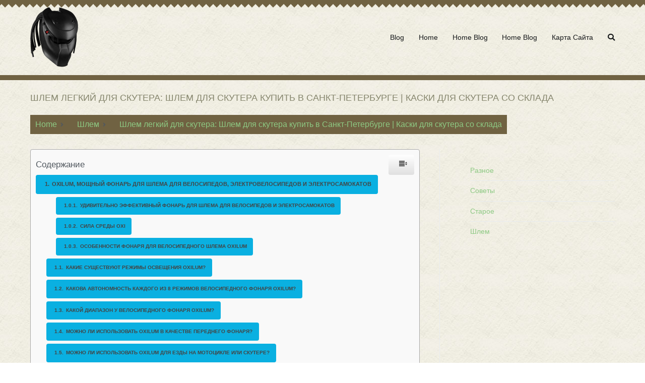

--- FILE ---
content_type: text/html; charset=UTF-8
request_url: https://zs-magazine.ru/shlem/shlem-legkij-dlya-skutera-shlem-dlya-skutera-kupit-v-sankt-peterburge-kaski-dlya-skutera-so-sklada.html
body_size: 35985
content:
<!doctype html><html lang="ru-RU"><head><meta charset="UTF-8"><meta name="viewport" content="width=device-width, initial-scale=1"><link rel="profile" href="https://gmpg.org/xfn/11"><style media="all">img:is([sizes="auto" i],[sizes^="auto," i]){contain-intrinsic-size:3000px 1500px}
/*! This file is auto-generated */
.wp-block-button__link{color:#fff;background-color:#32373c;border-radius:9999px;box-shadow:none;text-decoration:none;padding:calc(.667em + 2px) calc(1.333em + 2px);font-size:1.125em}.wp-block-file__button{background:#32373c;color:#fff;text-decoration:none}@font-face{font-display:swap;font-family:ez-toc-icomoon;src:url(//zs-magazine.ru/wp-content/plugins/easy-table-of-contents/vendor/icomoon/fonts/ez-toc-icomoon.eot);src:url(//zs-magazine.ru/wp-content/plugins/easy-table-of-contents/vendor/icomoon/fonts/ez-toc-icomoon.eot?#iefix) format('embedded-opentype'),url(//zs-magazine.ru/wp-content/plugins/easy-table-of-contents/vendor/icomoon/fonts/ez-toc-icomoon.woff2) format('woff2'),url(//zs-magazine.ru/wp-content/plugins/easy-table-of-contents/vendor/icomoon/fonts/ez-toc-icomoon.woff) format('woff'),url(//zs-magazine.ru/wp-content/plugins/easy-table-of-contents/vendor/icomoon/fonts/ez-toc-icomoon.ttf) format('truetype'),url(//zs-magazine.ru/wp-content/plugins/easy-table-of-contents/vendor/icomoon/fonts/ez-toc-icomoon.svg#ez-toc-icomoon) format('svg');font-weight:400;font-style:normal}
/*!* Better Font Rendering =========== *!*/
#ez-toc-container{background:#f9f9f9;border:1px solid #aaa;border-radius:4px;box-shadow:0 1px 1px rgba(0,0,0,.05);display:table;margin-bottom:1em;padding:10px;position:relative;width:auto}div.ez-toc-widget-container{padding:0;position:relative}#ez-toc-container.ez-toc-light-blue{background:#edf6ff}#ez-toc-container.ez-toc-white{background:#fff}#ez-toc-container.ez-toc-black{background:#000}#ez-toc-container.ez-toc-transparent{background:none transparent}div.ez-toc-widget-container ul{display:block}div.ez-toc-widget-container li{border:none;padding:0}div.ez-toc-widget-container ul.ez-toc-list{padding:10px}#ez-toc-container ul ul,.ez-toc div.ez-toc-widget-container ul ul{margin-left:1.5em}#ez-toc-container li,#ez-toc-container ul{margin:0;padding:0}#ez-toc-container li,#ez-toc-container ul,#ez-toc-container ul li,div.ez-toc-widget-container,div.ez-toc-widget-container li{background:0 0;list-style:none none;line-height:1.6;margin:0;overflow:hidden;z-index:1}#ez-toc-container p.ez-toc-title{text-align:left;line-height:1.45;margin:0;padding:0}.ez-toc-title-container{display:table;width:100%}.ez-toc-title,.ez-toc-title-toggle{display:table-cell;text-align:left;vertical-align:middle}#ez-toc-container.ez-toc-black p.ez-toc-title{color:#fff}#ez-toc-container div.ez-toc-title-container+ul.ez-toc-list{margin-top:1em}.ez-toc-wrap-left{float:left;margin-right:10px}.ez-toc-wrap-right{float:right;margin-left:10px}#ez-toc-container a{color:#444;box-shadow:none;text-decoration:none;text-shadow:none}#ez-toc-container a:visited{color:#9f9f9f}#ez-toc-container a:hover{text-decoration:underline}#ez-toc-container.ez-toc-black a{color:#fff}#ez-toc-container.ez-toc-black a:visited{color:#fff}#ez-toc-container a.ez-toc-toggle{color:#444}#ez-toc-container.counter-flat ul,#ez-toc-container.counter-hierarchy ul,.ez-toc-widget-container.counter-flat ul,.ez-toc-widget-container.counter-hierarchy ul{counter-reset:item}#ez-toc-container.counter-numeric li,.ez-toc-widget-container.counter-numeric li{list-style-type:decimal;list-style-position:inside}#ez-toc-container.counter-decimal ul.ez-toc-list li a:before,.ez-toc-widget-container.counter-decimal ul.ez-toc-list li a:before{content:counters(item,".") ". ";display:inline-block;counter-increment:item;margin-right:.2em}#ez-toc-container.counter-roman li a:before,.ez-toc-widget-container.counter-roman ul.ez-toc-list li a:before{content:counters(item,".",upper-roman) ". ";counter-increment:item}.ez-toc-widget-container ul.ez-toc-list li:before{content:' ';position:absolute;left:0;right:0;height:30px;line-height:30px;z-index:-1}.ez-toc-widget-container ul.ez-toc-list li.active:before{background-color:#ededed}.ez-toc-widget-container li.active>a{font-weight:900}.ez-toc-btn{display:inline-block;padding:6px 12px;margin-bottom:0;font-size:14px;font-weight:400;line-height:1.428571429;text-align:center;white-space:nowrap;vertical-align:middle;cursor:pointer;background-image:none;border:1px solid transparent;border-radius:4px;-webkit-user-select:none;-moz-user-select:none;-ms-user-select:none;-o-user-select:none;user-select:none}.ez-toc-btn:focus{outline:thin dotted #333;outline:5px auto -webkit-focus-ring-color;outline-offset:-2px}.ez-toc-btn:focus,.ez-toc-btn:hover{color:#333;text-decoration:none}.ez-toc-btn.active,.ez-toc-btn:active{background-image:none;outline:0;box-shadow:inset 0 3px 5px rgba(0,0,0,.125)}.ez-toc-btn-default{color:#333;background-color:#fff;border-color:#ccc}.ez-toc-btn-default.active,.ez-toc-btn-default:active,.ez-toc-btn-default:focus,.ez-toc-btn-default:hover{color:#333;background-color:#ebebeb;border-color:#adadad}.ez-toc-btn-default.active,.ez-toc-btn-default:active{background-image:none}.ez-toc-btn-sm,.ez-toc-btn-xs{padding:5px 10px;font-size:12px;line-height:1.5;border-radius:3px}.ez-toc-btn-xs{padding:1px 5px}.ez-toc-btn-default{text-shadow:0 -1px 0 rgba(0,0,0,.2);box-shadow:inset 0 1px 0 rgba(255,255,255,.15),0 1px 1px rgba(0,0,0,.075)}.ez-toc-btn-default:active{box-shadow:inset 0 3px 5px rgba(0,0,0,.125)}.btn.active,.ez-toc-btn:active{background-image:none}.ez-toc-btn-default{text-shadow:0 1px 0 #fff;background-image:linear-gradient(to bottom,#fff 0,#e0e0e0 100%);background-repeat:repeat-x;border-color:#dbdbdb;border-color:#ccc}.ez-toc-btn-default:focus,.ez-toc-btn-default:hover{background-color:#e0e0e0;background-position:0 -15px}.ez-toc-btn-default.active,.ez-toc-btn-default:active{background-color:#e0e0e0;border-color:#dbdbdb}.ez-toc-pull-right{float:right!important;margin-left:10px}.ez-toc-glyphicon{position:relative;top:1px;display:inline-block;font-family:'Glyphicons Halflings';-webkit-font-smoothing:antialiased;font-style:normal;font-weight:400;line-height:1;-moz-osx-font-smoothing:grayscale}.ez-toc-glyphicon:empty{width:1em}.ez-toc-toggle i.ez-toc-glyphicon{font-size:16px;margin-left:2px}[class*=ez-toc-icon-]{font-family:ez-toc-icomoon!important;speak:none;font-style:normal;font-weight:400;font-variant:normal;text-transform:none;line-height:1;-webkit-font-smoothing:antialiased;-moz-osx-font-smoothing:grayscale}.ez-toc-icon-toggle:before{content:"\e87a"}div#ez-toc-container p.ez-toc-title{font-size:120%}div#ez-toc-container p.ez-toc-title{font-weight:500}div#ez-toc-container ul li{font-size:95%}
/*!
 *  Font Awesome 4.7.0 by @davegandy - http://fontawesome.io - @fontawesome
 *  License - http://fontawesome.io/license (Font: SIL OFL 1.1, CSS: MIT License)
 */
@font-face{font-family:'FontAwesome';src:url(//zs-magazine.ru/wp-content/themes/zs-magazine.ru/assets/lib/font-awesome/css/../fonts/fontawesome-webfont.eot?v=4.7.0);src:url(//zs-magazine.ru/wp-content/themes/zs-magazine.ru/assets/lib/font-awesome/css/../fonts/fontawesome-webfont.eot?#iefix&v=4.7.0) format('embedded-opentype'),url(//zs-magazine.ru/wp-content/themes/zs-magazine.ru/assets/lib/font-awesome/css/../fonts/fontawesome-webfont.woff2?v=4.7.0) format('woff2'),url(//zs-magazine.ru/wp-content/themes/zs-magazine.ru/assets/lib/font-awesome/css/../fonts/fontawesome-webfont.woff?v=4.7.0) format('woff'),url(//zs-magazine.ru/wp-content/themes/zs-magazine.ru/assets/lib/font-awesome/css/../fonts/fontawesome-webfont.ttf?v=4.7.0) format('truetype'),url(//zs-magazine.ru/wp-content/themes/zs-magazine.ru/assets/lib/font-awesome/css/../fonts/fontawesome-webfont.svg?v=4.7.0#fontawesomeregular) format('svg');font-weight:400;font-style:normal}.fa{display:inline-block;font:normal normal normal 14px/1 FontAwesome;font-size:inherit;text-rendering:auto;-webkit-font-smoothing:antialiased;-moz-osx-font-smoothing:grayscale}.fa-lg{font-size:1.33333333em;line-height:.75em;vertical-align:-15%}.fa-2x{font-size:2em}.fa-3x{font-size:3em}.fa-4x{font-size:4em}.fa-5x{font-size:5em}.fa-fw{width:1.28571429em;text-align:center}.fa-ul{padding-left:0;margin-left:2.14285714em;list-style-type:none}.fa-ul>li{position:relative}.fa-li{position:absolute;left:-2.14285714em;width:2.14285714em;top:.14285714em;text-align:center}.fa-li.fa-lg{left:-1.85714286em}.fa-border{padding:.2em .25em .15em;border:solid .08em #eee;border-radius:.1em}.fa-pull-left{float:left}.fa-pull-right{float:right}.fa.fa-pull-left{margin-right:.3em}.fa.fa-pull-right{margin-left:.3em}.pull-right{float:right}.pull-left{float:left}.fa.pull-left{margin-right:.3em}.fa.pull-right{margin-left:.3em}.fa-spin{-webkit-animation:fa-spin 2s infinite linear;animation:fa-spin 2s infinite linear}.fa-pulse{-webkit-animation:fa-spin 1s infinite steps(8);animation:fa-spin 1s infinite steps(8)}@-webkit-keyframes fa-spin{0%{-webkit-transform:rotate(0deg);transform:rotate(0deg)}100%{-webkit-transform:rotate(359deg);transform:rotate(359deg)}}@keyframes fa-spin{0%{-webkit-transform:rotate(0deg);transform:rotate(0deg)}100%{-webkit-transform:rotate(359deg);transform:rotate(359deg)}}.fa-rotate-90{-ms-filter:"progid:DXImageTransform.Microsoft.BasicImage(rotation=1)";-webkit-transform:rotate(90deg);-ms-transform:rotate(90deg);transform:rotate(90deg)}.fa-rotate-180{-ms-filter:"progid:DXImageTransform.Microsoft.BasicImage(rotation=2)";-webkit-transform:rotate(180deg);-ms-transform:rotate(180deg);transform:rotate(180deg)}.fa-rotate-270{-ms-filter:"progid:DXImageTransform.Microsoft.BasicImage(rotation=3)";-webkit-transform:rotate(270deg);-ms-transform:rotate(270deg);transform:rotate(270deg)}.fa-flip-horizontal{-ms-filter:"progid:DXImageTransform.Microsoft.BasicImage(rotation=0, mirror=1)";-webkit-transform:scale(-1,1);-ms-transform:scale(-1,1);transform:scale(-1,1)}.fa-flip-vertical{-ms-filter:"progid:DXImageTransform.Microsoft.BasicImage(rotation=2, mirror=1)";-webkit-transform:scale(1,-1);-ms-transform:scale(1,-1);transform:scale(1,-1)}:root .fa-rotate-90,:root .fa-rotate-180,:root .fa-rotate-270,:root .fa-flip-horizontal,:root .fa-flip-vertical{filter:none}.fa-stack{position:relative;display:inline-block;width:2em;height:2em;line-height:2em;vertical-align:middle}.fa-stack-1x,.fa-stack-2x{position:absolute;left:0;width:100%;text-align:center}.fa-stack-1x{line-height:inherit}.fa-stack-2x{font-size:2em}.fa-inverse{color:#fff}.fa-glass:before{content:"\f000"}.fa-music:before{content:"\f001"}.fa-search:before{content:"\f002"}.fa-envelope-o:before{content:"\f003"}.fa-heart:before{content:"\f004"}.fa-star:before{content:"\f005"}.fa-star-o:before{content:"\f006"}.fa-user:before{content:"\f007"}.fa-film:before{content:"\f008"}.fa-th-large:before{content:"\f009"}.fa-th:before{content:"\f00a"}.fa-th-list:before{content:"\f00b"}.fa-check:before{content:"\f00c"}.fa-remove:before,.fa-close:before,.fa-times:before{content:"\f00d"}.fa-search-plus:before{content:"\f00e"}.fa-search-minus:before{content:"\f010"}.fa-power-off:before{content:"\f011"}.fa-signal:before{content:"\f012"}.fa-gear:before,.fa-cog:before{content:"\f013"}.fa-trash-o:before{content:"\f014"}.fa-home:before{content:"\f015"}.fa-file-o:before{content:"\f016"}.fa-clock-o:before{content:"\f017"}.fa-road:before{content:"\f018"}.fa-download:before{content:"\f019"}.fa-arrow-circle-o-down:before{content:"\f01a"}.fa-arrow-circle-o-up:before{content:"\f01b"}.fa-inbox:before{content:"\f01c"}.fa-play-circle-o:before{content:"\f01d"}.fa-rotate-right:before,.fa-repeat:before{content:"\f01e"}.fa-refresh:before{content:"\f021"}.fa-list-alt:before{content:"\f022"}.fa-lock:before{content:"\f023"}.fa-flag:before{content:"\f024"}.fa-headphones:before{content:"\f025"}.fa-volume-off:before{content:"\f026"}.fa-volume-down:before{content:"\f027"}.fa-volume-up:before{content:"\f028"}.fa-qrcode:before{content:"\f029"}.fa-barcode:before{content:"\f02a"}.fa-tag:before{content:"\f02b"}.fa-tags:before{content:"\f02c"}.fa-book:before{content:"\f02d"}.fa-bookmark:before{content:"\f02e"}.fa-print:before{content:"\f02f"}.fa-camera:before{content:"\f030"}.fa-font:before{content:"\f031"}.fa-bold:before{content:"\f032"}.fa-italic:before{content:"\f033"}.fa-text-height:before{content:"\f034"}.fa-text-width:before{content:"\f035"}.fa-align-left:before{content:"\f036"}.fa-align-center:before{content:"\f037"}.fa-align-right:before{content:"\f038"}.fa-align-justify:before{content:"\f039"}.fa-list:before{content:"\f03a"}.fa-dedent:before,.fa-outdent:before{content:"\f03b"}.fa-indent:before{content:"\f03c"}.fa-video-camera:before{content:"\f03d"}.fa-photo:before,.fa-image:before,.fa-picture-o:before{content:"\f03e"}.fa-pencil:before{content:"\f040"}.fa-map-marker:before{content:"\f041"}.fa-adjust:before{content:"\f042"}.fa-tint:before{content:"\f043"}.fa-edit:before,.fa-pencil-square-o:before{content:"\f044"}.fa-share-square-o:before{content:"\f045"}.fa-check-square-o:before{content:"\f046"}.fa-arrows:before{content:"\f047"}.fa-step-backward:before{content:"\f048"}.fa-fast-backward:before{content:"\f049"}.fa-backward:before{content:"\f04a"}.fa-play:before{content:"\f04b"}.fa-pause:before{content:"\f04c"}.fa-stop:before{content:"\f04d"}.fa-forward:before{content:"\f04e"}.fa-fast-forward:before{content:"\f050"}.fa-step-forward:before{content:"\f051"}.fa-eject:before{content:"\f052"}.fa-chevron-left:before{content:"\f053"}.fa-chevron-right:before{content:"\f054"}.fa-plus-circle:before{content:"\f055"}.fa-minus-circle:before{content:"\f056"}.fa-times-circle:before{content:"\f057"}.fa-check-circle:before{content:"\f058"}.fa-question-circle:before{content:"\f059"}.fa-info-circle:before{content:"\f05a"}.fa-crosshairs:before{content:"\f05b"}.fa-times-circle-o:before{content:"\f05c"}.fa-check-circle-o:before{content:"\f05d"}.fa-ban:before{content:"\f05e"}.fa-arrow-left:before{content:"\f060"}.fa-arrow-right:before{content:"\f061"}.fa-arrow-up:before{content:"\f062"}.fa-arrow-down:before{content:"\f063"}.fa-mail-forward:before,.fa-share:before{content:"\f064"}.fa-expand:before{content:"\f065"}.fa-compress:before{content:"\f066"}.fa-plus:before{content:"\f067"}.fa-minus:before{content:"\f068"}.fa-asterisk:before{content:"\f069"}.fa-exclamation-circle:before{content:"\f06a"}.fa-gift:before{content:"\f06b"}.fa-leaf:before{content:"\f06c"}.fa-fire:before{content:"\f06d"}.fa-eye:before{content:"\f06e"}.fa-eye-slash:before{content:"\f070"}.fa-warning:before,.fa-exclamation-triangle:before{content:"\f071"}.fa-plane:before{content:"\f072"}.fa-calendar:before{content:"\f073"}.fa-random:before{content:"\f074"}.fa-comment:before{content:"\f075"}.fa-magnet:before{content:"\f076"}.fa-chevron-up:before{content:"\f077"}.fa-chevron-down:before{content:"\f078"}.fa-retweet:before{content:"\f079"}.fa-shopping-cart:before{content:"\f07a"}.fa-folder:before{content:"\f07b"}.fa-folder-open:before{content:"\f07c"}.fa-arrows-v:before{content:"\f07d"}.fa-arrows-h:before{content:"\f07e"}.fa-bar-chart-o:before,.fa-bar-chart:before{content:"\f080"}.fa-twitter-square:before{content:"\f081"}.fa-facebook-square:before{content:"\f082"}.fa-camera-retro:before{content:"\f083"}.fa-key:before{content:"\f084"}.fa-gears:before,.fa-cogs:before{content:"\f085"}.fa-comments:before{content:"\f086"}.fa-thumbs-o-up:before{content:"\f087"}.fa-thumbs-o-down:before{content:"\f088"}.fa-star-half:before{content:"\f089"}.fa-heart-o:before{content:"\f08a"}.fa-sign-out:before{content:"\f08b"}.fa-linkedin-square:before{content:"\f08c"}.fa-thumb-tack:before{content:"\f08d"}.fa-external-link:before{content:"\f08e"}.fa-sign-in:before{content:"\f090"}.fa-trophy:before{content:"\f091"}.fa-github-square:before{content:"\f092"}.fa-upload:before{content:"\f093"}.fa-lemon-o:before{content:"\f094"}.fa-phone:before{content:"\f095"}.fa-square-o:before{content:"\f096"}.fa-bookmark-o:before{content:"\f097"}.fa-phone-square:before{content:"\f098"}.fa-twitter:before{content:"\f099"}.fa-facebook-f:before,.fa-facebook:before{content:"\f09a"}.fa-github:before{content:"\f09b"}.fa-unlock:before{content:"\f09c"}.fa-credit-card:before{content:"\f09d"}.fa-feed:before,.fa-rss:before{content:"\f09e"}.fa-hdd-o:before{content:"\f0a0"}.fa-bullhorn:before{content:"\f0a1"}.fa-bell:before{content:"\f0f3"}.fa-certificate:before{content:"\f0a3"}.fa-hand-o-right:before{content:"\f0a4"}.fa-hand-o-left:before{content:"\f0a5"}.fa-hand-o-up:before{content:"\f0a6"}.fa-hand-o-down:before{content:"\f0a7"}.fa-arrow-circle-left:before{content:"\f0a8"}.fa-arrow-circle-right:before{content:"\f0a9"}.fa-arrow-circle-up:before{content:"\f0aa"}.fa-arrow-circle-down:before{content:"\f0ab"}.fa-globe:before{content:"\f0ac"}.fa-wrench:before{content:"\f0ad"}.fa-tasks:before{content:"\f0ae"}.fa-filter:before{content:"\f0b0"}.fa-briefcase:before{content:"\f0b1"}.fa-arrows-alt:before{content:"\f0b2"}.fa-group:before,.fa-users:before{content:"\f0c0"}.fa-chain:before,.fa-link:before{content:"\f0c1"}.fa-cloud:before{content:"\f0c2"}.fa-flask:before{content:"\f0c3"}.fa-cut:before,.fa-scissors:before{content:"\f0c4"}.fa-copy:before,.fa-files-o:before{content:"\f0c5"}.fa-paperclip:before{content:"\f0c6"}.fa-save:before,.fa-floppy-o:before{content:"\f0c7"}.fa-square:before{content:"\f0c8"}.fa-navicon:before,.fa-reorder:before,.fa-bars:before{content:"\f0c9"}.fa-list-ul:before{content:"\f0ca"}.fa-list-ol:before{content:"\f0cb"}.fa-strikethrough:before{content:"\f0cc"}.fa-underline:before{content:"\f0cd"}.fa-table:before{content:"\f0ce"}.fa-magic:before{content:"\f0d0"}.fa-truck:before{content:"\f0d1"}.fa-pinterest:before{content:"\f0d2"}.fa-pinterest-square:before{content:"\f0d3"}.fa-google-plus-square:before{content:"\f0d4"}.fa-google-plus:before{content:"\f0d5"}.fa-money:before{content:"\f0d6"}.fa-caret-down:before{content:"\f0d7"}.fa-caret-up:before{content:"\f0d8"}.fa-caret-left:before{content:"\f0d9"}.fa-caret-right:before{content:"\f0da"}.fa-columns:before{content:"\f0db"}.fa-unsorted:before,.fa-sort:before{content:"\f0dc"}.fa-sort-down:before,.fa-sort-desc:before{content:"\f0dd"}.fa-sort-up:before,.fa-sort-asc:before{content:"\f0de"}.fa-envelope:before{content:"\f0e0"}.fa-linkedin:before{content:"\f0e1"}.fa-rotate-left:before,.fa-undo:before{content:"\f0e2"}.fa-legal:before,.fa-gavel:before{content:"\f0e3"}.fa-dashboard:before,.fa-tachometer:before{content:"\f0e4"}.fa-comment-o:before{content:"\f0e5"}.fa-comments-o:before{content:"\f0e6"}.fa-flash:before,.fa-bolt:before{content:"\f0e7"}.fa-sitemap:before{content:"\f0e8"}.fa-umbrella:before{content:"\f0e9"}.fa-paste:before,.fa-clipboard:before{content:"\f0ea"}.fa-lightbulb-o:before{content:"\f0eb"}.fa-exchange:before{content:"\f0ec"}.fa-cloud-download:before{content:"\f0ed"}.fa-cloud-upload:before{content:"\f0ee"}.fa-user-md:before{content:"\f0f0"}.fa-stethoscope:before{content:"\f0f1"}.fa-suitcase:before{content:"\f0f2"}.fa-bell-o:before{content:"\f0a2"}.fa-coffee:before{content:"\f0f4"}.fa-cutlery:before{content:"\f0f5"}.fa-file-text-o:before{content:"\f0f6"}.fa-building-o:before{content:"\f0f7"}.fa-hospital-o:before{content:"\f0f8"}.fa-ambulance:before{content:"\f0f9"}.fa-medkit:before{content:"\f0fa"}.fa-fighter-jet:before{content:"\f0fb"}.fa-beer:before{content:"\f0fc"}.fa-h-square:before{content:"\f0fd"}.fa-plus-square:before{content:"\f0fe"}.fa-angle-double-left:before{content:"\f100"}.fa-angle-double-right:before{content:"\f101"}.fa-angle-double-up:before{content:"\f102"}.fa-angle-double-down:before{content:"\f103"}.fa-angle-left:before{content:"\f104"}.fa-angle-right:before{content:"\f105"}.fa-angle-up:before{content:"\f106"}.fa-angle-down:before{content:"\f107"}.fa-desktop:before{content:"\f108"}.fa-laptop:before{content:"\f109"}.fa-tablet:before{content:"\f10a"}.fa-mobile-phone:before,.fa-mobile:before{content:"\f10b"}.fa-circle-o:before{content:"\f10c"}.fa-quote-left:before{content:"\f10d"}.fa-quote-right:before{content:"\f10e"}.fa-spinner:before{content:"\f110"}.fa-circle:before{content:"\f111"}.fa-mail-reply:before,.fa-reply:before{content:"\f112"}.fa-github-alt:before{content:"\f113"}.fa-folder-o:before{content:"\f114"}.fa-folder-open-o:before{content:"\f115"}.fa-smile-o:before{content:"\f118"}.fa-frown-o:before{content:"\f119"}.fa-meh-o:before{content:"\f11a"}.fa-gamepad:before{content:"\f11b"}.fa-keyboard-o:before{content:"\f11c"}.fa-flag-o:before{content:"\f11d"}.fa-flag-checkered:before{content:"\f11e"}.fa-terminal:before{content:"\f120"}.fa-code:before{content:"\f121"}.fa-mail-reply-all:before,.fa-reply-all:before{content:"\f122"}.fa-star-half-empty:before,.fa-star-half-full:before,.fa-star-half-o:before{content:"\f123"}.fa-location-arrow:before{content:"\f124"}.fa-crop:before{content:"\f125"}.fa-code-fork:before{content:"\f126"}.fa-unlink:before,.fa-chain-broken:before{content:"\f127"}.fa-question:before{content:"\f128"}.fa-info:before{content:"\f129"}.fa-exclamation:before{content:"\f12a"}.fa-superscript:before{content:"\f12b"}.fa-subscript:before{content:"\f12c"}.fa-eraser:before{content:"\f12d"}.fa-puzzle-piece:before{content:"\f12e"}.fa-microphone:before{content:"\f130"}.fa-microphone-slash:before{content:"\f131"}.fa-shield:before{content:"\f132"}.fa-calendar-o:before{content:"\f133"}.fa-fire-extinguisher:before{content:"\f134"}.fa-rocket:before{content:"\f135"}.fa-maxcdn:before{content:"\f136"}.fa-chevron-circle-left:before{content:"\f137"}.fa-chevron-circle-right:before{content:"\f138"}.fa-chevron-circle-up:before{content:"\f139"}.fa-chevron-circle-down:before{content:"\f13a"}.fa-html5:before{content:"\f13b"}.fa-css3:before{content:"\f13c"}.fa-anchor:before{content:"\f13d"}.fa-unlock-alt:before{content:"\f13e"}.fa-bullseye:before{content:"\f140"}.fa-ellipsis-h:before{content:"\f141"}.fa-ellipsis-v:before{content:"\f142"}.fa-rss-square:before{content:"\f143"}.fa-play-circle:before{content:"\f144"}.fa-ticket:before{content:"\f145"}.fa-minus-square:before{content:"\f146"}.fa-minus-square-o:before{content:"\f147"}.fa-level-up:before{content:"\f148"}.fa-level-down:before{content:"\f149"}.fa-check-square:before{content:"\f14a"}.fa-pencil-square:before{content:"\f14b"}.fa-external-link-square:before{content:"\f14c"}.fa-share-square:before{content:"\f14d"}.fa-compass:before{content:"\f14e"}.fa-toggle-down:before,.fa-caret-square-o-down:before{content:"\f150"}.fa-toggle-up:before,.fa-caret-square-o-up:before{content:"\f151"}.fa-toggle-right:before,.fa-caret-square-o-right:before{content:"\f152"}.fa-euro:before,.fa-eur:before{content:"\f153"}.fa-gbp:before{content:"\f154"}.fa-dollar:before,.fa-usd:before{content:"\f155"}.fa-rupee:before,.fa-inr:before{content:"\f156"}.fa-cny:before,.fa-rmb:before,.fa-yen:before,.fa-jpy:before{content:"\f157"}.fa-ruble:before,.fa-rouble:before,.fa-rub:before{content:"\f158"}.fa-won:before,.fa-krw:before{content:"\f159"}.fa-bitcoin:before,.fa-btc:before{content:"\f15a"}.fa-file:before{content:"\f15b"}.fa-file-text:before{content:"\f15c"}.fa-sort-alpha-asc:before{content:"\f15d"}.fa-sort-alpha-desc:before{content:"\f15e"}.fa-sort-amount-asc:before{content:"\f160"}.fa-sort-amount-desc:before{content:"\f161"}.fa-sort-numeric-asc:before{content:"\f162"}.fa-sort-numeric-desc:before{content:"\f163"}.fa-thumbs-up:before{content:"\f164"}.fa-thumbs-down:before{content:"\f165"}.fa-youtube-square:before{content:"\f166"}.fa-youtube:before{content:"\f167"}.fa-xing:before{content:"\f168"}.fa-xing-square:before{content:"\f169"}.fa-youtube-play:before{content:"\f16a"}.fa-dropbox:before{content:"\f16b"}.fa-stack-overflow:before{content:"\f16c"}.fa-instagram:before{content:"\f16d"}.fa-flickr:before{content:"\f16e"}.fa-adn:before{content:"\f170"}.fa-bitbucket:before{content:"\f171"}.fa-bitbucket-square:before{content:"\f172"}.fa-tumblr:before{content:"\f173"}.fa-tumblr-square:before{content:"\f174"}.fa-long-arrow-down:before{content:"\f175"}.fa-long-arrow-up:before{content:"\f176"}.fa-long-arrow-left:before{content:"\f177"}.fa-long-arrow-right:before{content:"\f178"}.fa-apple:before{content:"\f179"}.fa-windows:before{content:"\f17a"}.fa-android:before{content:"\f17b"}.fa-linux:before{content:"\f17c"}.fa-dribbble:before{content:"\f17d"}.fa-skype:before{content:"\f17e"}.fa-foursquare:before{content:"\f180"}.fa-trello:before{content:"\f181"}.fa-female:before{content:"\f182"}.fa-male:before{content:"\f183"}.fa-gittip:before,.fa-gratipay:before{content:"\f184"}.fa-sun-o:before{content:"\f185"}.fa-moon-o:before{content:"\f186"}.fa-archive:before{content:"\f187"}.fa-bug:before{content:"\f188"}.fa-vk:before{content:"\f189"}.fa-weibo:before{content:"\f18a"}.fa-renren:before{content:"\f18b"}.fa-pagelines:before{content:"\f18c"}.fa-stack-exchange:before{content:"\f18d"}.fa-arrow-circle-o-right:before{content:"\f18e"}.fa-arrow-circle-o-left:before{content:"\f190"}.fa-toggle-left:before,.fa-caret-square-o-left:before{content:"\f191"}.fa-dot-circle-o:before{content:"\f192"}.fa-wheelchair:before{content:"\f193"}.fa-vimeo-square:before{content:"\f194"}.fa-turkish-lira:before,.fa-try:before{content:"\f195"}.fa-plus-square-o:before{content:"\f196"}.fa-space-shuttle:before{content:"\f197"}.fa-slack:before{content:"\f198"}.fa-envelope-square:before{content:"\f199"}.fa-wordpress:before{content:"\f19a"}.fa-openid:before{content:"\f19b"}.fa-institution:before,.fa-bank:before,.fa-university:before{content:"\f19c"}.fa-mortar-board:before,.fa-graduation-cap:before{content:"\f19d"}.fa-yahoo:before{content:"\f19e"}.fa-google:before{content:"\f1a0"}.fa-reddit:before{content:"\f1a1"}.fa-reddit-square:before{content:"\f1a2"}.fa-stumbleupon-circle:before{content:"\f1a3"}.fa-stumbleupon:before{content:"\f1a4"}.fa-delicious:before{content:"\f1a5"}.fa-digg:before{content:"\f1a6"}.fa-pied-piper-pp:before{content:"\f1a7"}.fa-pied-piper-alt:before{content:"\f1a8"}.fa-drupal:before{content:"\f1a9"}.fa-joomla:before{content:"\f1aa"}.fa-language:before{content:"\f1ab"}.fa-fax:before{content:"\f1ac"}.fa-building:before{content:"\f1ad"}.fa-child:before{content:"\f1ae"}.fa-paw:before{content:"\f1b0"}.fa-spoon:before{content:"\f1b1"}.fa-cube:before{content:"\f1b2"}.fa-cubes:before{content:"\f1b3"}.fa-behance:before{content:"\f1b4"}.fa-behance-square:before{content:"\f1b5"}.fa-steam:before{content:"\f1b6"}.fa-steam-square:before{content:"\f1b7"}.fa-recycle:before{content:"\f1b8"}.fa-automobile:before,.fa-car:before{content:"\f1b9"}.fa-cab:before,.fa-taxi:before{content:"\f1ba"}.fa-tree:before{content:"\f1bb"}.fa-spotify:before{content:"\f1bc"}.fa-deviantart:before{content:"\f1bd"}.fa-soundcloud:before{content:"\f1be"}.fa-database:before{content:"\f1c0"}.fa-file-pdf-o:before{content:"\f1c1"}.fa-file-word-o:before{content:"\f1c2"}.fa-file-excel-o:before{content:"\f1c3"}.fa-file-powerpoint-o:before{content:"\f1c4"}.fa-file-photo-o:before,.fa-file-picture-o:before,.fa-file-image-o:before{content:"\f1c5"}.fa-file-zip-o:before,.fa-file-archive-o:before{content:"\f1c6"}.fa-file-sound-o:before,.fa-file-audio-o:before{content:"\f1c7"}.fa-file-movie-o:before,.fa-file-video-o:before{content:"\f1c8"}.fa-file-code-o:before{content:"\f1c9"}.fa-vine:before{content:"\f1ca"}.fa-codepen:before{content:"\f1cb"}.fa-jsfiddle:before{content:"\f1cc"}.fa-life-bouy:before,.fa-life-buoy:before,.fa-life-saver:before,.fa-support:before,.fa-life-ring:before{content:"\f1cd"}.fa-circle-o-notch:before{content:"\f1ce"}.fa-ra:before,.fa-resistance:before,.fa-rebel:before{content:"\f1d0"}.fa-ge:before,.fa-empire:before{content:"\f1d1"}.fa-git-square:before{content:"\f1d2"}.fa-git:before{content:"\f1d3"}.fa-y-combinator-square:before,.fa-yc-square:before,.fa-hacker-news:before{content:"\f1d4"}.fa-tencent-weibo:before{content:"\f1d5"}.fa-qq:before{content:"\f1d6"}.fa-wechat:before,.fa-weixin:before{content:"\f1d7"}.fa-send:before,.fa-paper-plane:before{content:"\f1d8"}.fa-send-o:before,.fa-paper-plane-o:before{content:"\f1d9"}.fa-history:before{content:"\f1da"}.fa-circle-thin:before{content:"\f1db"}.fa-header:before{content:"\f1dc"}.fa-paragraph:before{content:"\f1dd"}.fa-sliders:before{content:"\f1de"}.fa-share-alt:before{content:"\f1e0"}.fa-share-alt-square:before{content:"\f1e1"}.fa-bomb:before{content:"\f1e2"}.fa-soccer-ball-o:before,.fa-futbol-o:before{content:"\f1e3"}.fa-tty:before{content:"\f1e4"}.fa-binoculars:before{content:"\f1e5"}.fa-plug:before{content:"\f1e6"}.fa-slideshare:before{content:"\f1e7"}.fa-twitch:before{content:"\f1e8"}.fa-yelp:before{content:"\f1e9"}.fa-newspaper-o:before{content:"\f1ea"}.fa-wifi:before{content:"\f1eb"}.fa-calculator:before{content:"\f1ec"}.fa-paypal:before{content:"\f1ed"}.fa-google-wallet:before{content:"\f1ee"}.fa-cc-visa:before{content:"\f1f0"}.fa-cc-mastercard:before{content:"\f1f1"}.fa-cc-discover:before{content:"\f1f2"}.fa-cc-amex:before{content:"\f1f3"}.fa-cc-paypal:before{content:"\f1f4"}.fa-cc-stripe:before{content:"\f1f5"}.fa-bell-slash:before{content:"\f1f6"}.fa-bell-slash-o:before{content:"\f1f7"}.fa-trash:before{content:"\f1f8"}.fa-copyright:before{content:"\f1f9"}.fa-at:before{content:"\f1fa"}.fa-eyedropper:before{content:"\f1fb"}.fa-paint-brush:before{content:"\f1fc"}.fa-birthday-cake:before{content:"\f1fd"}.fa-area-chart:before{content:"\f1fe"}.fa-pie-chart:before{content:"\f200"}.fa-line-chart:before{content:"\f201"}.fa-lastfm:before{content:"\f202"}.fa-lastfm-square:before{content:"\f203"}.fa-toggle-off:before{content:"\f204"}.fa-toggle-on:before{content:"\f205"}.fa-bicycle:before{content:"\f206"}.fa-bus:before{content:"\f207"}.fa-ioxhost:before{content:"\f208"}.fa-angellist:before{content:"\f209"}.fa-cc:before{content:"\f20a"}.fa-shekel:before,.fa-sheqel:before,.fa-ils:before{content:"\f20b"}.fa-meanpath:before{content:"\f20c"}.fa-buysellads:before{content:"\f20d"}.fa-connectdevelop:before{content:"\f20e"}.fa-dashcube:before{content:"\f210"}.fa-forumbee:before{content:"\f211"}.fa-leanpub:before{content:"\f212"}.fa-sellsy:before{content:"\f213"}.fa-shirtsinbulk:before{content:"\f214"}.fa-simplybuilt:before{content:"\f215"}.fa-skyatlas:before{content:"\f216"}.fa-cart-plus:before{content:"\f217"}.fa-cart-arrow-down:before{content:"\f218"}.fa-diamond:before{content:"\f219"}.fa-ship:before{content:"\f21a"}.fa-user-secret:before{content:"\f21b"}.fa-motorcycle:before{content:"\f21c"}.fa-street-view:before{content:"\f21d"}.fa-heartbeat:before{content:"\f21e"}.fa-venus:before{content:"\f221"}.fa-mars:before{content:"\f222"}.fa-mercury:before{content:"\f223"}.fa-intersex:before,.fa-transgender:before{content:"\f224"}.fa-transgender-alt:before{content:"\f225"}.fa-venus-double:before{content:"\f226"}.fa-mars-double:before{content:"\f227"}.fa-venus-mars:before{content:"\f228"}.fa-mars-stroke:before{content:"\f229"}.fa-mars-stroke-v:before{content:"\f22a"}.fa-mars-stroke-h:before{content:"\f22b"}.fa-neuter:before{content:"\f22c"}.fa-genderless:before{content:"\f22d"}.fa-facebook-official:before{content:"\f230"}.fa-pinterest-p:before{content:"\f231"}.fa-whatsapp:before{content:"\f232"}.fa-server:before{content:"\f233"}.fa-user-plus:before{content:"\f234"}.fa-user-times:before{content:"\f235"}.fa-hotel:before,.fa-bed:before{content:"\f236"}.fa-viacoin:before{content:"\f237"}.fa-train:before{content:"\f238"}.fa-subway:before{content:"\f239"}.fa-medium:before{content:"\f23a"}.fa-yc:before,.fa-y-combinator:before{content:"\f23b"}.fa-optin-monster:before{content:"\f23c"}.fa-opencart:before{content:"\f23d"}.fa-expeditedssl:before{content:"\f23e"}.fa-battery-4:before,.fa-battery:before,.fa-battery-full:before{content:"\f240"}.fa-battery-3:before,.fa-battery-three-quarters:before{content:"\f241"}.fa-battery-2:before,.fa-battery-half:before{content:"\f242"}.fa-battery-1:before,.fa-battery-quarter:before{content:"\f243"}.fa-battery-0:before,.fa-battery-empty:before{content:"\f244"}.fa-mouse-pointer:before{content:"\f245"}.fa-i-cursor:before{content:"\f246"}.fa-object-group:before{content:"\f247"}.fa-object-ungroup:before{content:"\f248"}.fa-sticky-note:before{content:"\f249"}.fa-sticky-note-o:before{content:"\f24a"}.fa-cc-jcb:before{content:"\f24b"}.fa-cc-diners-club:before{content:"\f24c"}.fa-clone:before{content:"\f24d"}.fa-balance-scale:before{content:"\f24e"}.fa-hourglass-o:before{content:"\f250"}.fa-hourglass-1:before,.fa-hourglass-start:before{content:"\f251"}.fa-hourglass-2:before,.fa-hourglass-half:before{content:"\f252"}.fa-hourglass-3:before,.fa-hourglass-end:before{content:"\f253"}.fa-hourglass:before{content:"\f254"}.fa-hand-grab-o:before,.fa-hand-rock-o:before{content:"\f255"}.fa-hand-stop-o:before,.fa-hand-paper-o:before{content:"\f256"}.fa-hand-scissors-o:before{content:"\f257"}.fa-hand-lizard-o:before{content:"\f258"}.fa-hand-spock-o:before{content:"\f259"}.fa-hand-pointer-o:before{content:"\f25a"}.fa-hand-peace-o:before{content:"\f25b"}.fa-trademark:before{content:"\f25c"}.fa-registered:before{content:"\f25d"}.fa-creative-commons:before{content:"\f25e"}.fa-gg:before{content:"\f260"}.fa-gg-circle:before{content:"\f261"}.fa-tripadvisor:before{content:"\f262"}.fa-odnoklassniki:before{content:"\f263"}.fa-odnoklassniki-square:before{content:"\f264"}.fa-get-pocket:before{content:"\f265"}.fa-wikipedia-w:before{content:"\f266"}.fa-safari:before{content:"\f267"}.fa-chrome:before{content:"\f268"}.fa-firefox:before{content:"\f269"}.fa-opera:before{content:"\f26a"}.fa-internet-explorer:before{content:"\f26b"}.fa-tv:before,.fa-television:before{content:"\f26c"}.fa-contao:before{content:"\f26d"}.fa-500px:before{content:"\f26e"}.fa-amazon:before{content:"\f270"}.fa-calendar-plus-o:before{content:"\f271"}.fa-calendar-minus-o:before{content:"\f272"}.fa-calendar-times-o:before{content:"\f273"}.fa-calendar-check-o:before{content:"\f274"}.fa-industry:before{content:"\f275"}.fa-map-pin:before{content:"\f276"}.fa-map-signs:before{content:"\f277"}.fa-map-o:before{content:"\f278"}.fa-map:before{content:"\f279"}.fa-commenting:before{content:"\f27a"}.fa-commenting-o:before{content:"\f27b"}.fa-houzz:before{content:"\f27c"}.fa-vimeo:before{content:"\f27d"}.fa-black-tie:before{content:"\f27e"}.fa-fonticons:before{content:"\f280"}.fa-reddit-alien:before{content:"\f281"}.fa-edge:before{content:"\f282"}.fa-credit-card-alt:before{content:"\f283"}.fa-codiepie:before{content:"\f284"}.fa-modx:before{content:"\f285"}.fa-fort-awesome:before{content:"\f286"}.fa-usb:before{content:"\f287"}.fa-product-hunt:before{content:"\f288"}.fa-mixcloud:before{content:"\f289"}.fa-scribd:before{content:"\f28a"}.fa-pause-circle:before{content:"\f28b"}.fa-pause-circle-o:before{content:"\f28c"}.fa-stop-circle:before{content:"\f28d"}.fa-stop-circle-o:before{content:"\f28e"}.fa-shopping-bag:before{content:"\f290"}.fa-shopping-basket:before{content:"\f291"}.fa-hashtag:before{content:"\f292"}.fa-bluetooth:before{content:"\f293"}.fa-bluetooth-b:before{content:"\f294"}.fa-percent:before{content:"\f295"}.fa-gitlab:before{content:"\f296"}.fa-wpbeginner:before{content:"\f297"}.fa-wpforms:before{content:"\f298"}.fa-envira:before{content:"\f299"}.fa-universal-access:before{content:"\f29a"}.fa-wheelchair-alt:before{content:"\f29b"}.fa-question-circle-o:before{content:"\f29c"}.fa-blind:before{content:"\f29d"}.fa-audio-description:before{content:"\f29e"}.fa-volume-control-phone:before{content:"\f2a0"}.fa-braille:before{content:"\f2a1"}.fa-assistive-listening-systems:before{content:"\f2a2"}.fa-asl-interpreting:before,.fa-american-sign-language-interpreting:before{content:"\f2a3"}.fa-deafness:before,.fa-hard-of-hearing:before,.fa-deaf:before{content:"\f2a4"}.fa-glide:before{content:"\f2a5"}.fa-glide-g:before{content:"\f2a6"}.fa-signing:before,.fa-sign-language:before{content:"\f2a7"}.fa-low-vision:before{content:"\f2a8"}.fa-viadeo:before{content:"\f2a9"}.fa-viadeo-square:before{content:"\f2aa"}.fa-snapchat:before{content:"\f2ab"}.fa-snapchat-ghost:before{content:"\f2ac"}.fa-snapchat-square:before{content:"\f2ad"}.fa-pied-piper:before{content:"\f2ae"}.fa-first-order:before{content:"\f2b0"}.fa-yoast:before{content:"\f2b1"}.fa-themeisle:before{content:"\f2b2"}.fa-google-plus-circle:before,.fa-google-plus-official:before{content:"\f2b3"}.fa-fa:before,.fa-font-awesome:before{content:"\f2b4"}.fa-handshake-o:before{content:"\f2b5"}.fa-envelope-open:before{content:"\f2b6"}.fa-envelope-open-o:before{content:"\f2b7"}.fa-linode:before{content:"\f2b8"}.fa-address-book:before{content:"\f2b9"}.fa-address-book-o:before{content:"\f2ba"}.fa-vcard:before,.fa-address-card:before{content:"\f2bb"}.fa-vcard-o:before,.fa-address-card-o:before{content:"\f2bc"}.fa-user-circle:before{content:"\f2bd"}.fa-user-circle-o:before{content:"\f2be"}.fa-user-o:before{content:"\f2c0"}.fa-id-badge:before{content:"\f2c1"}.fa-drivers-license:before,.fa-id-card:before{content:"\f2c2"}.fa-drivers-license-o:before,.fa-id-card-o:before{content:"\f2c3"}.fa-quora:before{content:"\f2c4"}.fa-free-code-camp:before{content:"\f2c5"}.fa-telegram:before{content:"\f2c6"}.fa-thermometer-4:before,.fa-thermometer:before,.fa-thermometer-full:before{content:"\f2c7"}.fa-thermometer-3:before,.fa-thermometer-three-quarters:before{content:"\f2c8"}.fa-thermometer-2:before,.fa-thermometer-half:before{content:"\f2c9"}.fa-thermometer-1:before,.fa-thermometer-quarter:before{content:"\f2ca"}.fa-thermometer-0:before,.fa-thermometer-empty:before{content:"\f2cb"}.fa-shower:before{content:"\f2cc"}.fa-bathtub:before,.fa-s15:before,.fa-bath:before{content:"\f2cd"}.fa-podcast:before{content:"\f2ce"}.fa-window-maximize:before{content:"\f2d0"}.fa-window-minimize:before{content:"\f2d1"}.fa-window-restore:before{content:"\f2d2"}.fa-times-rectangle:before,.fa-window-close:before{content:"\f2d3"}.fa-times-rectangle-o:before,.fa-window-close-o:before{content:"\f2d4"}.fa-bandcamp:before{content:"\f2d5"}.fa-grav:before{content:"\f2d6"}.fa-etsy:before{content:"\f2d7"}.fa-imdb:before{content:"\f2d8"}.fa-ravelry:before{content:"\f2d9"}.fa-eercast:before{content:"\f2da"}.fa-microchip:before{content:"\f2db"}.fa-snowflake-o:before{content:"\f2dc"}.fa-superpowers:before{content:"\f2dd"}.fa-wpexplorer:before{content:"\f2de"}.fa-meetup:before{content:"\f2e0"}.sr-only{position:absolute;width:1px;height:1px;padding:0;margin:-1px;overflow:hidden;clip:rect(0,0,0,0);border:0}.sr-only-focusable:active,.sr-only-focusable:focus{position:static;width:auto;height:auto;margin:0;overflow:visible;clip:auto}
/*!
Theme Name: zs-magazine.ru
Theme URI: https://zs-magazine.ru
Author: ThemeGrill
Author URI: https://zs-magazine.ru
Description: Zakra is flexible, fast, lightweight and modern multipurpose theme that comes with many starter free sites (currently 10+ free starter sites and more will be added later) that you can use to make your site beautiful and professional. Check all the starter sites at https://zakratheme.com/demos. Suitable for personal blog, portfolio, WooCommerce stores, business websites and niche-based sites (like Cafe, Spa, Charity, Yoga, Wedding, Dentist, Education etc) as well. Works with Elementor plus other major page builders so you can create any layout you want. The theme is responsive, Gutenberg compatible, SEO friendly, translation ready and major WordPress plugins compatible.
Version: 2.0.7
Tested up to: 5.8
Requires PHP: 5.6
License: GPLv3 or later
License URI: https://www.gnu.org/licenses/gpl-3.0.en.html
Text Domain: zs-magazine.ru
Tags: one-column, two-columns, left-sidebar, right-sidebar, custom-background, custom-colors, custom-logo, featured-images, footer-widgets, full-width-template, theme-options, threaded-comments, translation-ready, blog, news, e-commerce, rtl-language-support

zs-magazine.ru is based on Underscores https://underscores.me/, (C) 2012-2017 Automattic, Inc.
Underscores is distributed under the terms of the GNU GPL v2 or later.

Normalizing styles have been helped along thanks to the fine work of
Nicolas Gallagher and Jonathan Neal http://necolas.github.io/normalize.css/
*/
h1,h2,h3,h4,h5,h6,p,blockquote{margin:0;padding:0;border:0;font-size:100%;font-style:inherit;font-weight:inherit;outline:0;vertical-align:baseline}html{font-family:sans-serif;-webkit-text-size-adjust:100%;-ms-text-size-adjust:100%}body{margin:0;background:url([data-uri])}article,aside,details,figcaption,figure,footer,header,main,menu,nav,section,summary{display:block}audio,canvas,progress,video{display:inline-block;vertical-align:baseline}audio:not([controls]){display:none;height:0}[hidden],template{display:none}a{background-color:transparent}a:active,a:hover{outline:0}abbr[title]{border-bottom:1px dotted}b,strong{font-weight:700}dfn{font-style:italic}h1{font-size:2em;margin:.67em 0}mark{background:#ff0;color:#000}small{font-size:80%}sub,sup{font-size:75%;line-height:0;position:relative;vertical-align:baseline}sup{top:-.5em}sub{bottom:-.25em}img{border:0;vertical-align:middle}svg:not(:root){overflow:hidden}figure{margin:1em 40px}hr{-webkit-box-sizing:content-box;box-sizing:content-box;height:0}pre{overflow:auto}code,kbd,pre,samp{font-family:monospace;font-size:1em}button,input,optgroup,select,textarea{color:inherit;font:inherit;margin:0}button{overflow:visible}button,select{text-transform:none}button,html input[type=button],input[type=reset],input[type=submit]{-webkit-appearance:button;cursor:pointer;border-style:solid;border-width:0}button[disabled],html input[disabled]{cursor:default}button::-moz-focus-inner,input::-moz-focus-inner{border:0;padding:0}input{line-height:normal}input[type=checkbox],input[type=radio]{-webkit-box-sizing:border-box;box-sizing:border-box;padding:0}input[type=number]::-webkit-inner-spin-button,input[type=number]::-webkit-outer-spin-button{height:auto}input[type=search]::-webkit-search-cancel-button,input[type=search]::-webkit-search-decoration{-webkit-appearance:none}fieldset{border:1px solid silver;margin:0 2px;padding:.35em .625em .75em}legend{border:0;padding:0}textarea{overflow:auto}optgroup{font-weight:700}table{border-collapse:collapse;border-spacing:0}td,th{padding:0}p{margin-bottom:1.6em}html{font-size:90%}body{font-family:-apple-system,blinkmacsystemfont,"segoe ui",roboto,"oxygen-sans",ubuntu,cantarell,"helvetica neue",helvetica,arial,sans-serif;font-size:1rem;color:#51585f;line-height:1.8}code{background-color:#f1f3f5;padding:.125em .25em}pre{background-color:#f8f9fa;padding:20px}blockquote,.wp-block-quote{padding:1em;margin:1.5em 1em 1.5em 2em;border-left:4px solid #e9ecef}blockquote.has-text-align-right,.wp-block-quote.has-text-align-right{border:unset;border-left:4px solid #e9ecef}h1,h2,h3,h4,h5,h6{color:#16181a;line-height:1.3;font-weight:500;margin:0 0 20px}h1{font-size:2.5rem}h2{font-size:2.25rem}h3{font-size:1.75rem}h4{font-size:1.5rem}h5{font-size:1.313rem}h6{font-size:1.125rem}html{-webkit-box-sizing:border-box;box-sizing:border-box}*,*:before,*:after{-webkit-box-sizing:inherit;box-sizing:inherit}hr,.wp-block-separator{background-color:#e9ecef;border:0;height:1px;margin-bottom:1.5em}img{height:auto;max-width:100%}figure{margin:1em 0}iframe{max-width:100%}.tg-container{width:100%;margin-right:auto;margin-left:auto}@media (min-width:768px){.tg-container--boxed .tg-site{max-width:750px}.tg-container{max-width:720px}}@media (min-width:992px){.tg-container--boxed .tg-site{max-width:970px}.tg-container{max-width:940px}}@media (min-width:1200px){.tg-container--boxed .tg-site{max-width:1270px}.tg-container{max-width:1160px}}.tg-container-fluid{width:100%;margin-right:auto;margin-left:auto}.tg-container--flex{display:-webkit-box;display:-ms-flexbox;display:flex;-ms-flex-wrap:wrap;flex-wrap:wrap}.tg-container--flex-center{-ms-flex-line-pack:center;align-content:center;-webkit-box-align:center;-ms-flex-align:center;align-items:center}.tg-container--flex-space-between{-webkit-box-pack:justify;-ms-flex-pack:justify;justify-content:space-between}.tg-site-layout--stretched #page #main :not(.tg-page-header) .tg-container{max-width:100%}.tg-site-layout--stretched #page #main :not(.tg-page-header) .tg-container #primary{width:100%;padding-right:0}body.has-transparent-header.elementor-editor-active .tg-site-header{z-index:-1}.tg-container--boxed .tg-site{margin:20px auto;-webkit-box-shadow:0 0 5px rgba(0,0,0,.1);box-shadow:0 0 5px rgba(0,0,0,.1)}.tg-container--stretched .tg-container{width:100%;max-width:unset}.tg-container--separate{background-color:#e9ecef}.tg-container--separate .tg-site-header{background-color:#fff;border-bottom:0 none;-webkit-box-shadow:0 0 5px rgba(0,0,0,.1);box-shadow:0 0 5px rgba(0,0,0,.1)}.tg-container--separate .tg-page-header{background-color:#ced4da}.tg-container--separate .tg-site-footer{background-color:#fff}.tg-container--separate #primary{padding-right:2em}.tg-container--separate #secondary{padding-left:2em;border-left:0 none}.tg-container--separate .tg-site-layout--left #primary{padding-left:2em}.tg-container--separate .tg-site-layout--left #secondary{padding-right:2em;border-right:0 none}.tg-container--separate .hentry,.tg-container--separate .widget{background-color:#fff;padding:2em}.tg-container--separate .tg-footer-widget-area .widget{padding:0;background-color:transparent}.has-transparent-header:not(.blog):not(.has-page-header) .site-content,.tg-no-content-margin .site-content{margin:0}.elementor-template-full-width .site-content{margin:0}.elementor-template-full-width .site-content>.tg-container--flex{display:block}.page-template-pagebuilder{background:#fff}.page-template-pagebuilder .site-content{margin:0}.page-template-pagebuilder .widget{background:initial;padding:0}.page-template-pagebuilder #primary.content-area.pagebuilder-content{-webkit-box-flex:1;-ms-flex:1;flex:1;max-width:inherit;padding:0}@font-face{font-family:"themegrill-icons";src:url(//zs-magazine.ru/wp-content/themes/zs-magazine.ru/assets/fonts/themegrill-icons.eot?5d42b271f668d2d6461ba91fc5a5a839?#iefix) format("embedded-opentype"),url(//zs-magazine.ru/wp-content/themes/zs-magazine.ru/assets/fonts/themegrill-icons.woff2?5d42b271f668d2d6461ba91fc5a5a839) format("woff2"),url(//zs-magazine.ru/wp-content/themes/zs-magazine.ru/assets/fonts/themegrill-icons.woff?5d42b271f668d2d6461ba91fc5a5a839) format("woff");font-display:swap}.tg-icon{font-family:"themegrill-icons";display:inline-block;font-size:1rem;font-style:normal}.tg-icon-angle-down:after{content:"\f101"}.tg-icon-angle-left:after{content:"\f102"}.tg-icon-angle-right:after{content:"\f103"}.tg-icon-angle-up:after{content:"\f104"}.tg-icon-arrow-down:after{content:"\f105"}.tg-icon-arrow-left:after{content:"\f106"}.tg-icon-arrow-right:after{content:"\f107"}.tg-icon-arrow-up:after{content:"\f108"}.tg-icon-bars:after{content:"\f109"}.tg-icon-close:after{content:"\f10a"}.tg-icon-search:after{content:"\f10b"}.tg-icon-shopping-cart:after{content:"\f10c"}.tg-page-header{padding:20px 0}.tg-page-header .tg-page-header__title{padding:0;margin:0 0 19px;margin-bottom:19px;text-transform:uppercase;font-family:source sans pro,sans-serif;font-weight:400;line-height:30px;font-size:18px;color:#86866e}.tg-page-header.tg-page-header--left-right .tg-page-header__title{margin-right:auto}.tg-page-header.tg-page-header--left-right .breadcrumbs{margin-left:auto}.tg-page-header.tg-page-header--both-center .tg-container--flex{-webkit-box-orient:vertical;-webkit-box-direction:normal;-ms-flex-direction:column;flex-direction:column}.tg-page-header.tg-page-header--both-center .tg-page-header__title{text-align:center}.tg-page-header.tg-page-header--right-left .tg-page-header__title{-webkit-box-ordinal-group:3;-ms-flex-order:2;order:2;margin-left:auto}.tg-page-header.tg-page-header--right-left .breadcrumbs{-webkit-box-ordinal-group:2;-ms-flex-order:1;order:1;margin-right:auto}.tg-page-header.tg-page-header--both-left .tg-container--flex{-webkit-box-orient:vertical;-webkit-box-direction:normal;-ms-flex-direction:column;flex-direction:column;-ms-flex-line-pack:start;align-content:flex-start;-webkit-box-align:start;-ms-flex-align:start;align-items:flex-start}.tg-page-header.tg-page-header--both-right .tg-container--flex{-webkit-box-orient:vertical;-webkit-box-direction:normal;-ms-flex-direction:column;flex-direction:column;-ms-flex-line-pack:end;align-content:flex-end;-webkit-box-align:end;-ms-flex-align:end;align-items:flex-end}.tg-page-header .breadcrumb-trail ul{margin:0;display:-webkit-box;display:-ms-flexbox;display:flex;list-style-type:none}.tg-page-header .breadcrumb-trail ul li{font-size:16px}.tg-page-header .breadcrumb-trail ul li:after{padding:7px;font-size:12px;color:#51585f;font-family:"themegrill-icons" !important;vertical-align:middle;content:"\f103"}.tg-page-header .breadcrumb-trail ul li:last-child:after{content:none}ul,ol{margin:0 0 1.6rem 1.6rem;padding-left:0}ul{list-style:square}ol{list-style:decimal}li>ul,li>ol{margin-bottom:0;margin-left:1.6rem}dt{font-weight:700}dd{margin:0 1.6rem 1.6rem}table,.wp-block-table{margin:0 0 1.5em;width:100%}table th,table td,.wp-block-table th,.wp-block-table td{text-align:left;border:1px solid #e9ecef;padding:1em}.admin-bar{--admin-bar:32px}@media screen and (max-width:782px){.admin-bar{--admin-bar:46px}}.search-form label{position:relative}.search-form label:before{position:absolute;top:50%;-webkit-transform:translateY(-50%);transform:translateY(-50%);right:10px;display:block;content:"\f10b";font-family:themegrill-icons;color:#adb5bd}.search-form .search-submit{display:none}.tg-menu-item-search{position:relative;cursor:pointer}.tg-menu-item-search .search-form{position:absolute;top:43px;right:0;width:200px;display:none;z-index:999}.tg-menu-item-search .search-form label{margin-bottom:0;width:100%}.tg-menu-item-search.show-search .search-form{display:-webkit-box;display:-ms-flexbox;display:flex}a{color:#16181a;text-decoration:none;-webkit-transition:all .35s ease-in-out;transition:all .35s ease-in-out}a:hover,a:focus{color:#269bd1}a:active{outline:0}.entry-content a{-moz-appearance:none;-webkit-appearance:none;-ms-appearance:none;appearance:none;-moz-transition:background-color .2s ease-in-out,color .2s ease-in-out,box-shadow .2s ease-in-out;-webkit-transition:background-color .2s ease-in-out,color .2s ease-in-out,box-shadow .2s ease-in-out;-ms-transition:background-color .2s ease-in-out,color .2s ease-in-out,box-shadow .2s ease-in-out;transition:background-color .2s ease-in-out,color .2s ease-in-out,box-shadow .2s ease-in-out;background-color:#0ab0e1;border-radius:4px;border:0;box-shadow:inset 0 0 0 2px #0ab0e1;color:#f6f6f6;cursor:pointer;display:inline-block;font-size:.8em;font-weight:900;height:3.5em;line-height:3.45em;overflow:hidden;padding:0 1.25em 0 1.6em;text-align:center;text-decoration:none;text-overflow:ellipsis;text-transform:uppercase;white-space:nowrap}}.entry-content a:hover,.entry-content a:focus{color:#1e7ba6}.tg-primary-menu{-webkit-box-flex:1;-ms-flex:1;flex:1;border-bottom:0 solid #e9ecef;margin-left:auto}.tg-primary-menu>div ul{margin:0;padding:0;list-style-type:none}.tg-primary-menu>div ul li.current_page_ancestor>a,.tg-primary-menu>div ul li.current-menu-ancestor>a,.tg-primary-menu>div ul li.current_page_item>a,.tg-primary-menu>div ul li.current-menu-item>a{color:#269bd1}.tg-primary-menu>div ul li:hover>a{color:#269bd1}.tg-primary-menu>div ul li.menu-item-has-children,.tg-primary-menu>div ul li.page_item_has_children{position:relative}.tg-primary-menu>div ul li.menu-item-has-children>a:after,.tg-primary-menu>div ul li.page_item_has_children>a:after{margin-left:.5rem;font-family:"themegrill-icons" !important;vertical-align:middle;content:"\f101"}.tg-primary-menu>div ul li a{display:-webkit-box;display:-ms-flexbox;display:flex;color:#16181a}.tg-primary-menu>div ul li ul{position:absolute;display:block;top:100%;border:1px solid #e9ecef;width:240px;background:#fff}.tg-primary-menu>div ul li ul li{border-bottom:1px solid #e9ecef}.tg-primary-menu>div ul li ul li:last-child{border-bottom:0}.tg-primary-menu>div ul li ul li.menu-item-has-children>a:after,.tg-primary-menu>div ul li ul li.page_item_has_children>a:after{position:absolute;right:1rem;font-family:"themegrill-icons" !important;vertical-align:middle;content:"\f103"}.tg-primary-menu>div ul li ul li a{padding:1em}.tg-primary-menu>div ul li ul li ul{top:-1px;left:100%}.tg-primary-menu>div ul li ul,.tg-primary-menu>div ul li:hover ul ul,.tg-primary-menu>div ul li.focus ul ul{z-index:99999;position:absolute;left:-999999px}.tg-primary-menu>div ul li:hover>ul,.tg-primary-menu>div ul li.focus>ul{left:auto}.tg-primary-menu>div ul li .sub-menu li.menu-item-has-children ul.tg-edge,.tg-primary-menu>div ul li .sub-menu li.page_item_has_children ul.tg-edge{left:-100%}.tg-primary-menu>div ul li:hover>ul,.tg-primary-menu>div ul li.focus>ul{left:auto}.tg-primary-menu>div>ul{display:-webkit-box;display:-ms-flexbox;display:flex;-ms-flex-wrap:wrap;flex-wrap:wrap;-webkit-box-pack:end;-ms-flex-pack:end;justify-content:flex-end;-webkit-box-align:center;-ms-flex-align:center;align-items:center}.tg-primary-menu>div>ul>li{margin:1em}.tg-primary-menu>div>ul>li:hover ul ul,.tg-primary-menu>div>ul>li.focus ul ul{position:absolute;left:-999999px}.tg-primary-menu>div>ul>li:last-child{margin-right:0}.tg-primary-menu>div>ul>li.tg-menu-item-cart{margin-right:10px}.tg-primary-menu>div>ul>li>ul.tg-edge{right:0;left:auto}.tg-primary-menu>div>ul ul li:hover ul ul,.tg-primary-menu>div>ul ul ul li:hover ul ul,.tg-primary-menu>div>ul ul li.focus ul ul,.tg-primary-menu>div>ul ul ul li.focus ul ul{position:absolute;left:-999999px}.tg-primary-menu>div>ul ul li:hover>ul,.tg-primary-menu>div>ul ul li.focus>ul{left:100%}.tg-primary-menu>div>ul ul ul li:hover>ul,.tg-primary-menu>div>ul ul ul ul li:hover>ul,.tg-primary-menu>div>ul ul ul li.focus>ul,.tg-primary-menu>div>ul ul ul ul li.focus>ul{left:100%}.tg-primary-menu.tg-primary-menu--style-underline>div>ul>li.current_page_ancestor>a,.tg-primary-menu.tg-primary-menu--style-underline>div>ul>li.current-menu-ancestor>a,.tg-primary-menu.tg-primary-menu--style-underline>div>ul>li.current_page_item>a,.tg-primary-menu.tg-primary-menu--style-underline>div>ul>li.current-menu-item>a,.tg-primary-menu.tg-primary-menu--style-left-border>div>ul>li.current_page_ancestor>a,.tg-primary-menu.tg-primary-menu--style-left-border>div>ul>li.current-menu-ancestor>a,.tg-primary-menu.tg-primary-menu--style-left-border>div>ul>li.current_page_item>a,.tg-primary-menu.tg-primary-menu--style-left-border>div>ul>li.current-menu-item>a,.tg-primary-menu.tg-primary-menu--style-right-border>div>ul>li.current_page_ancestor>a,.tg-primary-menu.tg-primary-menu--style-right-border>div>ul>li.current-menu-ancestor>a,.tg-primary-menu.tg-primary-menu--style-right-border>div>ul>li.current_page_item>a,.tg-primary-menu.tg-primary-menu--style-right-border>div>ul>li.current-menu-item>a{position:relative}.tg-primary-menu.tg-primary-menu--style-underline>div>ul>li.current_page_ancestor>a:before,.tg-primary-menu.tg-primary-menu--style-underline>div>ul>li.current-menu-ancestor>a:before,.tg-primary-menu.tg-primary-menu--style-underline>div>ul>li.current_page_item>a:before,.tg-primary-menu.tg-primary-menu--style-underline>div>ul>li.current-menu-item>a:before,.tg-primary-menu.tg-primary-menu--style-left-border>div>ul>li.current_page_ancestor>a:before,.tg-primary-menu.tg-primary-menu--style-left-border>div>ul>li.current-menu-ancestor>a:before,.tg-primary-menu.tg-primary-menu--style-left-border>div>ul>li.current_page_item>a:before,.tg-primary-menu.tg-primary-menu--style-left-border>div>ul>li.current-menu-item>a:before,.tg-primary-menu.tg-primary-menu--style-right-border>div>ul>li.current_page_ancestor>a:before,.tg-primary-menu.tg-primary-menu--style-right-border>div>ul>li.current-menu-ancestor>a:before,.tg-primary-menu.tg-primary-menu--style-right-border>div>ul>li.current_page_item>a:before,.tg-primary-menu.tg-primary-menu--style-right-border>div>ul>li.current-menu-item>a:before{content:"";position:absolute;background-color:#269bd1}.tg-primary-menu.tg-primary-menu--style-underline>div>ul>li.current_page_ancestor>a,.tg-primary-menu.tg-primary-menu--style-underline>div>ul>li.current-menu-ancestor>a,.tg-primary-menu.tg-primary-menu--style-underline>div>ul>li.current_page_item>a,.tg-primary-menu.tg-primary-menu--style-underline>div>ul>li.current-menu-item>a{position:relative}.tg-primary-menu.tg-primary-menu--style-underline>div>ul>li.current_page_ancestor>a:before,.tg-primary-menu.tg-primary-menu--style-underline>div>ul>li.current-menu-ancestor>a:before,.tg-primary-menu.tg-primary-menu--style-underline>div>ul>li.current_page_item>a:before,.tg-primary-menu.tg-primary-menu--style-underline>div>ul>li.current-menu-item>a:before{height:2px;width:100%;bottom:0}.tg-primary-menu.tg-primary-menu--style-left-border>div>ul>li.current_page_ancestor>a:before,.tg-primary-menu.tg-primary-menu--style-left-border>div>ul>li.current-menu-ancestor>a:before,.tg-primary-menu.tg-primary-menu--style-left-border>div>ul>li.current_page_item>a:before,.tg-primary-menu.tg-primary-menu--style-left-border>div>ul>li.current-menu-item>a:before{width:2px;height:12px;top:50%;left:-5px;-webkit-transform:translateY(-50%);transform:translateY(-50%)}.tg-primary-menu.tg-primary-menu--style-right-border>div>ul>li.current_page_ancestor>a:before,.tg-primary-menu.tg-primary-menu--style-right-border>div>ul>li.current-menu-ancestor>a:before,.tg-primary-menu.tg-primary-menu--style-right-border>div>ul>li.current_page_item>a:before,.tg-primary-menu.tg-primary-menu--style-right-border>div>ul>li.current-menu-item>a:before{width:2px;height:12px;top:50%;left:auto;right:-5px;-webkit-transform:translateY(-50%);transform:translateY(-50%)}.tg-site-header-top ul.menu{display:-webkit-box;display:-ms-flexbox;display:flex;-ms-flex-wrap:wrap;flex-wrap:wrap;list-style-type:none;margin:0}.tg-site-header-top ul.menu li a{padding:0 .5em}.tg-header-action-list{list-style-type:none;display:-webkit-box;display:-ms-flexbox;display:flex;margin:0}.tg-header-action-list .tg-header-action__item{position:relative}.tg-header-action-list .tg-header-action__item.tg-mobile-toggle{display:none}.posts-navigation,.post-navigation{border-top:1px solid #e9ecef;padding:2rem 0}.posts-navigation .nav-links,.post-navigation .nav-links{display:-webkit-box;display:-ms-flexbox;display:flex;-webkit-box-pack:justify;-ms-flex-pack:justify;justify-content:space-between}.posts-navigation .nav-links a,.post-navigation .nav-links a{vertical-align:middle}.posts-navigation .nav-links .nav-previous a:before,.post-navigation .nav-links .nav-previous a:before{margin-right:.5rem;font-family:"themegrill-icons" !important;vertical-align:middle;content:"\f102"}.posts-navigation .nav-links .nav-next a:after,.post-navigation .nav-links .nav-next a:after{margin-left:.5rem;font-family:"themegrill-icons" !important;vertical-align:middle;content:"\f103"}.tg-mobile-navigation{visibility:hidden;opacity:0;position:fixed;top:0;bottom:0;left:0;z-index:9999;background:#fff;width:300px;-webkit-transform:translateX(-100%);transform:translateX(-100%);-webkit-transition:.35s visibility ease,.35s opacity ease,.35s -webkit-transform ease;transition:.35s visibility ease,.35s opacity ease,.35s -webkit-transform ease;transition:.35s transform ease,.35s visibility ease,.35s opacity ease;transition:.35s transform ease,.35s visibility ease,.35s opacity ease,.35s -webkit-transform ease;padding:50px 20px 20px;overflow-y:scroll;-webkit-overflow-scrolling:touch}.tg-mobile-navigation>div ul li.current_page_ancestor>a,.tg-mobile-navigation>div ul li.current-menu-ancestor>a,.tg-mobile-navigation>div ul li.current_page_item>a,.tg-mobile-navigation>div ul li.current-menu-item>a{color:#269bd1}.tg-mobile-navigation>div>ul{border-top:1px solid #e9ecef;padding-top:1em}.tg-mobile-navigation .tg-mobile-navigation-close{background-color:unset;border:unset;padding:unset;color:unset;cursor:pointer;position:absolute;right:20px;top:0;width:50px;height:50px;line-height:50px;text-align:center;font-size:18px}.tg-mobile-navigation .tg-mobile-navigation-close:before{content:"\f00d";font-family:fontawesome}.tg-mobile-navigation ul{list-style-type:none;padding:0;margin:0}.tg-mobile-navigation li{position:relative}.tg-mobile-navigation li.page_item_has_children,.tg-mobile-navigation li.menu-item-has-children{position:relative}.tg-mobile-navigation li.page_item_has_children .tg-submenu-toggle,.tg-mobile-navigation li.menu-item-has-children .tg-submenu-toggle{position:absolute;right:8px;top:0;display:block;padding:.5em .8em;background:unset;color:unset;border:unset}.tg-mobile-navigation li.page_item_has_children .tg-submenu-toggle:after,.tg-mobile-navigation li.menu-item-has-children .tg-submenu-toggle:after{content:'\f067';font-family:fontawesome;font-size:12px}.tg-mobile-navigation li.page_item_has_children ul,.tg-mobile-navigation li.menu-item-has-children ul{padding-left:15px;max-height:0;visibility:hidden;-webkit-transition:all .5s ease-out;transition:all .5s ease-out;overflow:hidden}.tg-mobile-navigation li.page_item_has_children.submenu--show>.tg-submenu-toggle:after,.tg-mobile-navigation li.menu-item-has-children.submenu--show>.tg-submenu-toggle:after{content:'\f068'}.tg-mobile-navigation li.page_item_has_children.submenu--show>ul,.tg-mobile-navigation li.menu-item-has-children.submenu--show>ul{max-height:500px;visibility:visible;overflow-y:scroll}.tg-mobile-navigation li.tg-menu-extras-wrap{display:none}.tg-mobile-navigation.tg-mobile-navigation--opened{visibility:visible;opacity:1;-webkit-transform:translateX(0);transform:translateX(0);-webkit-box-shadow:0 0 50px rgba(0,0,0,.1);box-shadow:0 0 50px rgba(0,0,0,.1)}.tg-mobile-navigation a{display:block;padding:.5em 30px .5em .5em;word-break:break-word;-webkit-hyphens:auto;-ms-hyphens:auto;hyphens:auto}.tg-mobile-navigation li.tg-menu-item-search{padding:.5em}.tg-mobile-navigation li.tg-menu-item-search label{display:block}.tg-mobile-navigation li.tg-menu-item-search .search-form{position:unset;width:100%;display:block}.tg-primary-menu>div ul li.tg-header-button-wrap a{color:#fff;background-color:#269bd1;padding:5px 10px;-webkit-transition:all .35s ease-in-out;transition:all .35s ease-in-out;border:0 solid #e9ecef}.tg-primary-menu>div ul li.tg-header-button-wrap a:hover{color:#fff;background-color:#1e7ba6}.tg-menu-item-cart .cart-page-link{position:relative}.tg-menu-item-cart .cart-page-link .count{display:-webkit-box;display:-ms-flexbox;display:flex;font-size:10px;width:16px;height:16px;background-color:#343a40;color:#fff;position:absolute;top:-5px;right:-10px;border-radius:50%;text-align:center;-webkit-box-pack:center;-ms-flex-pack:center;justify-content:center;-webkit-box-align:center;-ms-flex-align:center;align-items:center}.tg-site-footer-bar .menu{display:-webkit-box;display:-ms-flexbox;display:flex;-ms-flex-wrap:wrap;flex-wrap:wrap;list-style-type:none;margin:0}.tg-site-footer-bar .menu li a{padding:0 .5em}.tg-primary-menu>div>ul>li.tg-menu-extras-wrap{margin:1em;display:-webkit-box;display:-ms-flexbox;display:flex;-webkit-box-align:center;-ms-flex-align:center;align-items:center}.tg-primary-menu>div>ul>li.tg-menu-extras-wrap .submenu-expand{cursor:pointer;width:28px;height:28px;padding:0;text-align:center}.tg-mobile-navigation li.menu-item-has-children .toggled-on+ul{max-height:500px}.tg-mobile-navigation li.menu-item-has-children .tg-submenu-toggle.toggled-on:after{content:"-"}.screen-reader-text{border:0;clip:rect(1px,1px,1px,1px);-webkit-clip-path:inset(50%);clip-path:inset(50%);height:1px;margin:-1px;overflow:hidden;padding:0;position:absolute !important;width:1px;word-wrap:normal !important}.screen-reader-text:focus{background-color:#e9ecef;border-radius:3px;-webkit-box-shadow:0 0 2px 2px rgba(0,0,0,.6);box-shadow:0 0 2px 2px rgba(0,0,0,.6);clip:auto !important;-webkit-clip-path:none;clip-path:none;color:#16181a;display:block;font-size:14px;font-weight:700;height:auto;left:5px;line-height:normal;padding:15px 23px 14px;text-decoration:none;top:5px;width:auto;z-index:100000}#content[tabindex="-1"]:focus{outline:0}.alignleft{display:inline;float:left;margin-right:1.5em}.alignright{display:inline;float:right;margin-left:1.5em}.aligncenter{clear:both;text-align:center;display:block;margin-left:auto;margin-right:auto}.tg-flex-left{margin-right:auto}.tg-flex-right{margin-left:auto}.wp-block-gallery.alignleft,.wp-block-gallery.alignright,.wp-block-gallery.aligncenter,.wp-block-social-links.alignleft,.wp-block-social-links.alignright,.wp-block-social-links.aligncenter{display:-webkit-box;display:-ms-flexbox;display:flex}.infinite-scroll .posts-navigation,.infinite-scroll .tg-numbered-pagination,.infinite-scroll.neverending .site-footer{display:none}.infinity-end.neverending .site-footer{display:block}#infinite-handle span{border:0 solid #e9ecef;background-color:#269bd1;color:#fff;padding:.7rem 1rem}#infinite-handle span:hover{background-color:#1e7ba6}.clear:before,.clear:after,.entry-content:before,.entry-content:after,.comment-content:before,.comment-content:after,.site-header:before,.site-header:after,.site-content:before,.site-content:after,.site-footer:before,.site-footer:after{display:table;content:""}.clear:after,.entry-content:after,.comment-content:after,.site-header:after,.site-content:after,.site-footer:after{clear:both}button,input[type=button],input[type=reset],input[type=submit]{border:0 solid #e9ecef;background-color:#269bd1;color:#fff;padding:.7rem 1rem}button:hover,input[type=button]:hover,input[type=reset]:hover,input[type=submit]:hover{background-color:#1e7ba6}.wp-block-button__link code{background-color:inherit}input[type=text],input[type=email],input[type=url],input[type=password],input[type=search],input[type=number],input[type=tel],input[type=range],input[type=date],input[type=month],input[type=week],input[type=time],input[type=datetime],input[type=datetime-local],input[type=color],select,textarea{color:#16181a;border:1px solid #dee2e6;padding:.7rem 1rem;width:100%;border-radius:0}input[type=text]:focus,input[type=email]:focus,input[type=url]:focus,input[type=password]:focus,input[type=search]:focus,input[type=number]:focus,input[type=tel]:focus,input[type=range]:focus,input[type=date]:focus,input[type=month]:focus,input[type=week]:focus,input[type=time]:focus,input[type=datetime]:focus,input[type=datetime-local]:focus,input[type=color]:focus,select:focus,textarea:focus{color:#51585f}input[type=search]{-webkit-appearance:none}input[type=checkbox],input[type=radio]{margin-right:.5rem;vertical-align:middle;display:inline-block}label{margin-bottom:.5rem;display:inline-block}select{border:1px solid #dee2e6;padding:.5rem}.tg-site-header-top{padding:.5em 0;background-color:#e9ecef}.tg-site-header-top .widget{margin:0}.tg-site-header-top .tg-header-top-left-content,.tg-site-header-top .tg-header-top-right-content{width:50%}.tg-site-header-top .tg-header-top-right-content{text-align:right}.tg-site-header-top .tg-header-top-right-content ul{-webkit-box-pack:end;-ms-flex-pack:end;justify-content:flex-end}.tg-site-header-top p{margin:0}.tg-site-header{border-bottom:10px solid #706242;background:url([data-uri]) repeat-x center top}.tg-site-header.tg-site-header--center .tg-site-header-bottom .tg-container--flex{-webkit-box-orient:vertical;-webkit-box-direction:normal;-ms-flex-direction:column;flex-direction:column}.tg-site-header.tg-site-header--center .site-branding{-webkit-box-orient:vertical;-webkit-box-direction:normal;-ms-flex-direction:column;flex-direction:column;text-align:center}.tg-site-header.tg-site-header--center .site-branding .custom-logo-link{margin-right:0}.tg-site-header.tg-site-header--center .tg-primary-menu{margin-left:initial;display:-webkit-box;display:-ms-flexbox;display:flex;-webkit-box-pack:center;-ms-flex-pack:center;justify-content:center}.tg-site-header.tg-site-header--right .tg-site-header-bottom .tg-container--flex{-webkit-box-orient:horizontal;-webkit-box-direction:reverse;-ms-flex-direction:row-reverse;flex-direction:row-reverse}.tg-site-header.tg-site-header--right .tg-site-header-bottom .main-navigation ul{-webkit-box-pack:start;-ms-flex-pack:start;justify-content:flex-start}.tg-site-header.tg-site-header--right .site-branding{margin-left:20px}.tg-site-header.tg-site-header--right .site-branding .custom-logo-link{margin-right:0}.tg-site-header.tg-site-header--right .tg-primary-menu{margin-left:initial;margin-right:auto}.tg-site-header.tg-site-header--transparent{position:relative}.tg-site-header.tg-site-header--transparent .tg-header-transparent-wrapper{position:absolute;top:0;left:0;right:0;z-index:9999;height:auto;width:100%;background:0 0}.tg-site-header-bottom{padding-top:1em;padding-bottom:1em}.tg-site-header-bottom .tg-block--two{display:-webkit-box;display:-ms-flexbox;display:flex;-webkit-box-align:center;-ms-flex-align:center;align-items:center;-webkit-box-flex:1;-ms-flex:1;flex:1}.site-branding{display:-webkit-box;display:-ms-flexbox;display:flex;-webkit-box-align:center;-ms-flex-align:center;align-items:center}.site-branding .custom-logo-link{margin-right:20px;display:-webkit-box;display:-ms-flexbox;display:flex;-webkit-box-align:start;-ms-flex-align:start;align-items:flex-start}.site-branding .site-title{font-size:1.313rem;color:#16181a;font-weight:400;line-height:1.5}.site-branding .site-description{font-size:1rem}.site-branding .site-description,.site-branding .site-title{font-family:-apple-system,blinkmacsystemfont,"segoe ui",roboto,"oxygen-sans",ubuntu,cantarell,"helvetica neue",helvetica,arial,sans-serif;margin:0}.wp-custom-header img{margin:0 auto;width:100%;vertical-align:middle}.wp-custom-header:hover .wp-custom-header-video-button{visibility:visible;opacity:1;-webkit-transform:translateY(0);transform:translateY(0)}.wp-custom-header .wp-custom-header-video-button{position:absolute;top:calc(50% - 30px);left:calc(50% - 30px);z-index:9999;height:60px;width:60px;padding:10px;text-align:center;font-size:18px;border:none;outline:none;color:#fff;cursor:pointer;-webkit-box-shadow:0 0 60px rgba(0,0,0,.5);box-shadow:0 0 60px rgba(0,0,0,.5);-webkit-transition:opacity .35s,visibility .35s,-webkit-box-shadow .35s,-webkit-transform .35s;transition:opacity .35s,visibility .35s,-webkit-box-shadow .35s,-webkit-transform .35s;transition:box-shadow .35s,opacity .35s,visibility .35s,transform .35s;transition:box-shadow .35s,opacity .35s,visibility .35s,transform .35s,-webkit-box-shadow .35s,-webkit-transform .35s;opacity:0;visibility:hidden;-webkit-transform:translateY(10px);transform:translateY(10px)}.wp-custom-header .wp-custom-header-video-button:hover{-webkit-box-shadow:0 0 75px rgba(0,0,0,.8);box-shadow:0 0 75px rgba(0,0,0,.8)}.error-404{text-align:center}.error-404 .search-form{margin-top:20px}.site-content{margin-top:10px;margin-bottom:10px}#primary{width:70%;padding-right:60px}#secondary{width:30%;padding-left:60px;border-left:1px solid #e9ecef}.tg-site-layout--default #primary{width:unset;padding:0}.tg-site-layout--default #primary .entry-content>.alignfull{width:auto;margin-left:calc(50% - 50vw);margin-right:calc(50% - 50vw)}.tg-site-layout--default #primary .entry-content>.alignwide{margin-left:-100px;margin-right:-100px;max-width:unset}.tg-site-layout--default .content-area{max-width:760px;margin:0 auto}.tg-site-layout--default .hentry{margin:0 0 10em}.tg-site-layout--left .site-content .tg-container--flex{-webkit-box-orient:horizontal;-webkit-box-direction:reverse;-ms-flex-direction:row-reverse;flex-direction:row-reverse}.tg-site-layout--left #primary{padding-right:0;padding-left:60px}.tg-site-layout--left #secondary{padding-left:0;padding-right:60px;border-left:0 none;border-right:1px solid #e9ecef}.tg-site-layout--no-sidebar #primary{width:100%;padding-right:0}.tg-site-layout--no-sidebar #primary .entry-content>.alignfull{margin-left:calc(50% - 50vw);margin-right:calc(50% - 50vw);max-width:unset}.tg-site-layout--no-sidebar #primary .entry-content>.alignfull.wp-block-cover,.tg-site-layout--no-sidebar #primary .entry-content>.alignfull.wp-block-cover-image{width:unset}.tg-site-layout--no-sidebar #primary .entry-content>.alignwide{margin-left:-100px;margin-right:-100px;max-width:unset}.widget{margin:0 0 2.5rem}.widget .widget-title{font-size:1.2rem;font-weight:500;margin-bottom:1rem}.widget.widget_recent_comments ul li{padding:.5rem 0}.widget ul{margin:0;list-style-type:none}.widget ul li{border-bottom:1px solid #e9ecef}.widget ul li:last-child{border-bottom:none}.widget ul li a{padding:.5rem 0;display:inline-block}.widget ul li a+.post-date{margin-bottom:.5rem;display:block}.widget ul ul{padding-left:1em}.widget select{max-width:100%}.widget.widget_search .search-form label{width:100%}.widget.widget_calendar table td,.widget.widget_calendar table th{padding:inherit;text-align:center}.widget.widget_tag_cloud .tagcloud{display:-webkit-box;display:-ms-flexbox;display:flex;-ms-flex-wrap:wrap;flex-wrap:wrap}.widget.widget_tag_cloud .tagcloud a{font-size:1rem !important;border:1px solid;padding:5px 10px;margin:5px}.sticky{display:block}.hentry{margin:0 0 5em;border:0 solid #e9ecef}.single .hentry{border:0 solid #e9ecef}.updated:not(.published){display:none}.extra-hatom{display:none}.post-thumbnail{margin:0 0 1.5em}.entry-content{margin:0 0 3em}.entry-content p{margin-bottom:1.4em}.entry-content p:last-child{margin-bottom:0}.post-thumbnail{display:block}.page-links{clear:both;margin:0 0 1.5rem}.entry-title,h1{padding:0;margin:0 0 19px;margin-bottom:19px;text-transform:uppercase;font-family:source sans pro,sans-serif;font-weight:400;line-height:30px;font-size:18px;color:#86866e}.entry-title a{font-size:18px;line-height:30px;color:#86866e;font-family:source sans pro,sans-serif;font-weight:400;text-transform:uppercase}.entry-meta{margin:0 0 1.5em;border:0 solid #e9ecef}.entry-meta>span{margin-right:1.5rem;display:inline-block}.entry-meta>span:last-child{margin-right:0}.tg-meta-style-two .entry-meta span,.tg-meta-style-two .entry-meta a{color:#269bd1}.tg-meta-style-two .entry-meta a:hover{color:#1e7ba6}.tg-meta-style-two .entry-meta>span{display:inline-block}.tg-meta-style-two .entry-meta>span:before{display:inline-block;font-family:'FontAwesome';margin-right:5px}.tg-meta-style-two .entry-meta .byline:before{content:'\f007'}.tg-meta-style-two .entry-meta .posted-on:before{content:'\f017'}.tg-meta-style-two .entry-meta .cat-links:before{content:'\f07c'}.tg-meta-style-two .entry-meta .tags-links:before{content:'\f02c'}.tg-meta-style-two .entry-meta .comments-link:before{content:'\f075'}.tg-read-more-wrapper.tg-text-align--right{text-align:right}.tg-read-more-wrapper.tg-text-align--center{text-align:center}.tg-read-more-wrapper .tg-read-more{display:inline-block}.comment-content a{word-wrap:break-word}.bypostauthor{display:block}#comments{border-top:1px solid #e9ecef;padding-top:2rem}#comments .comment-list{list-style-type:none;margin-left:0}#comments .comment-list .children{list-style-type:none;margin-left:2rem}#comments .comment-list .comment-body{margin-bottom:2rem}#comments .comment-list .comment-meta{position:relative;margin-bottom:.5rem;min-height:40px}#comments .comment-list .comment-meta .comment-author img.avatar{position:absolute;left:0;top:0}#comments .comment-list .comment-meta .comment-author .fn{margin-left:3.5rem}#comments .comment-list .comment-meta .comment-author .says{display:none}#comments .comment-list .comment-meta .comment-metadata{margin-left:3.5rem}.comment-form-cookies-consent label{margin-bottom:0}.wp-caption{margin-bottom:1.5em;max-width:100%}.wp-caption img[class*=wp-image-]{display:block;margin-left:auto;margin-right:auto}.wp-caption .wp-caption-text{margin:.8075em 0}.wp-caption-text{text-align:center}.gallery{margin-bottom:1.5em}.gallery-item{display:inline-block;text-align:center;vertical-align:top;width:100%}.gallery-columns-2 .gallery-item{max-width:50%}.gallery-columns-3 .gallery-item{max-width:33.33%}.gallery-columns-4 .gallery-item{max-width:25%}.gallery-columns-5 .gallery-item{max-width:20%}.gallery-columns-6 .gallery-item{max-width:16.66%}.gallery-columns-7 .gallery-item{max-width:14.28%}.gallery-columns-8 .gallery-item{max-width:12.5%}.gallery-columns-9 .gallery-item{max-width:11.11%}.gallery-caption{display:block}.tg-oembed-container{position:relative;padding-top:56.25%;height:0;overflow:hidden;max-width:100%;height:auto}.tg-oembed-container iframe,.tg-oembed-container object,.tg-oembed-container embed{position:absolute;top:0;left:0;width:100%;height:100%}body .tg-oembed-container *{position:absolute;top:0;left:0;width:100%;height:100%}.tg-site-footer .site-info{text-align:center;padding:1rem 0}.tg-site-footer .tg-site-footer-widgets{border-top:1px solid #e9ecef}.tg-site-footer .tg-site-footer-widgets ul li a{display:block}.tg-site-footer .tg-footer-widget-container{display:-webkit-box;display:-ms-flexbox;display:flex;-webkit-box-pack:justify;-ms-flex-pack:justify;justify-content:space-between;-ms-flex-wrap:wrap;flex-wrap:wrap;padding:60px 0 25px}.tg-site-footer .tg-footer-widget-container.tg-footer-widget-col--one .tg-footer-widget-area{width:100%}.tg-site-footer .tg-footer-widget-container.tg-footer-widget-col--two .tg-footer-widget-area{width:calc(50% - 20px)}.tg-site-footer .tg-footer-widget-container.tg-footer-widget-col--three .tg-footer-widget-area{width:calc(33.33% - 20px)}.tg-site-footer .tg-footer-widget-container.tg-footer-widget-col--four .tg-footer-widget-area{width:calc(25% - 20px)}.tg-site-footer .tg-footer-widget-container.tg-footer-widget--title-hidden .widget-title{display:none}.tg-site-footer .tg-site-footer-bar{padding-top:1em;padding-bottom:1em;background:#4d432e;color:#fff}.tg-site-footer .tg-site-footer-bar .tg-container--flex{-webkit-box-pack:justify;-ms-flex-pack:justify;justify-content:space-between}.tg-site-footer .tg-site-footer-bar p{margin:0}.tg-site-footer .tg-site-footer-bar .tg-site-footer-section-1{-webkit-box-flex:1;-ms-flex:1;flex:1;margin-right:15px}.tg-site-footer .tg-site-footer-bar .tg-site-footer-section-1 ul{-webkit-box-pack:start;-ms-flex-pack:start;justify-content:flex-start}.tg-site-footer .tg-site-footer-bar .tg-site-footer-section-2{-webkit-box-flex:1;-ms-flex:1;flex:1;margin-left:15px;text-align:right}.tg-site-footer .tg-site-footer-bar .tg-site-footer-section-2 .menu{-webkit-box-pack:end;-ms-flex-pack:end;justify-content:flex-end}.tg-site-footer .tg-site-footer-bar .tg-site-footer-section-2 .widget{display:-webkit-box;display:-ms-flexbox;display:flex;-webkit-box-orient:vertical;-webkit-box-direction:normal;-ms-flex-direction:column;flex-direction:column;-webkit-box-align:end;-ms-flex-align:end;align-items:flex-end}.tg-site-footer .tg-site-footer-bar .tg-site-footer-section-2 .widget li{text-align:right}.tg-site-footer .tg-site-footer-bar.tg-site-footer-bar--center .tg-container--flex{-webkit-box-orient:vertical;-webkit-box-direction:normal;-ms-flex-direction:column;flex-direction:column;-webkit-box-pack:normal;-ms-flex-pack:normal;justify-content:normal}.tg-site-footer .tg-site-footer-bar.tg-site-footer-bar--center .tg-site-footer-section-1,.tg-site-footer .tg-site-footer-bar.tg-site-footer-bar--center .tg-site-footer-section-2{text-align:center}.tg-site-footer .tg-site-footer-bar.tg-site-footer-bar--center .tg-site-footer-section-1 ul,.tg-site-footer .tg-site-footer-bar.tg-site-footer-bar--center .tg-site-footer-section-2 ul{-webkit-box-pack:center;-ms-flex-pack:center;justify-content:center}.tg-site-footer .tg-site-footer-bar.tg-site-footer-bar--center .tg-site-footer-section-1 .widget,.tg-site-footer .tg-site-footer-bar.tg-site-footer-bar--center .tg-site-footer-section-2 .widget{-webkit-box-align:center;-ms-flex-align:center;align-items:center}.tg-site-footer .tg-site-footer-bar.tg-site-footer-bar--center .tg-site-footer-section-1 .widget li,.tg-site-footer .tg-site-footer-bar.tg-site-footer-bar--center .tg-site-footer-section-2 .widget li{text-align:center}.tg-scroll-to-top{position:fixed;right:20px;bottom:20px;width:50px;height:50px;display:-webkit-box;display:-ms-flexbox;display:flex;-webkit-box-pack:center;-ms-flex-pack:center;justify-content:center;-webkit-box-align:center;-ms-flex-align:center;align-items:center;z-index:999;visibility:hidden;opacity:0;-webkit-transform:translateY(0);transform:translateY(0);-webkit-transition:.5s all ease;transition:.5s all ease;color:#fff;background-color:#16181a}.tg-scroll-to-top:hover{color:#fff;background-color:#269bd1}.tg-scroll-to-top.tg-scroll-to-top--show{visibility:visible;opacity:1;-webkit-transform:translateY(-10px);transform:translateY(-10px)}.tg-overlay-wrapper{z-index:999;position:fixed;top:0;bottom:0;right:0;left:0;background-color:rgba(0,0,0,.05);display:none}.tg-overlay-wrapper.overlay-show{display:block}@media (min-width:769px){.tg-site-header--left .tg-block--two{margin-left:4em}}@media screen and (min-width:1024px){.tg-site-layout--default .post-thumbnail{display:block;margin-left:calc(50% - 26vw);margin-right:calc(50% - 26vw)}}@media screen and (max-width:768px){.page-template-pagebuilder #main .tg-container{padding-left:0;padding-right:0}.tg-container--separate #primary{padding-right:0}.tg-container--separate #secondary{padding-left:0}.tg-site-layout--left #primary,.tg-site-layout--left #secondary{padding:0}.main-navigation{display:none}.tg-site-header.tg-site-header--center .tg-primary-menu{display:none}.tg-container--boxed .tg-site{width:90%}.tg-container{padding-left:15px;padding-right:15px}.tg-site-header--center .site-branding{margin-bottom:1em}.tg-header-action-list .tg-header-action__item.tg-mobile-toggle{display:-webkit-box;display:-ms-flexbox;display:flex}.tg-site-header--left .tg-block--two{-webkit-box-pack:end;-ms-flex-pack:end;justify-content:flex-end}.tg-menu-item-search{margin-top:.5em}.tg-menu-item-search a{display:none}#primary{margin-bottom:60px}#primary.pagebuilder-content{margin-bottom:0}#primary,#secondary{width:100% !important;padding:0;border:none}#secondary .widget:last-child{margin-bottom:0}.tg-site-footer .tg-footer-widget-container{-webkit-box-orient:vertical;-webkit-box-direction:normal;-ms-flex-direction:column;flex-direction:column}.tg-site-footer .tg-footer-widget-container.tg-footer-widget-col--two .tg-footer-widget-area,.tg-site-footer .tg-footer-widget-container.tg-footer-widget-col--three .tg-footer-widget-area,.tg-site-footer .tg-footer-widget-container.tg-footer-widget-col--four .tg-footer-widget-area{width:100%}.tg-block--two .tg-menu-item-cart .cart-page-link{display:inline-block}.tg-block--two .tg-menu-item-cart .cart-page-link .count{top:0;right:20px}}@media screen and (max-width:600px){.tg-site-header-top{display:none}.tg-site-footer .tg-site-footer-bar .tg-container--flex{-webkit-box-orient:vertical;-webkit-box-direction:normal;-ms-flex-direction:column;flex-direction:column;row-gap:.8rem}.tg-site-footer .tg-site-footer-bar .tg-site-footer-section-1,.tg-site-footer .tg-site-footer-bar .tg-site-footer-section-2{width:100%;text-align:center;margin:0}.tg-site-footer .tg-site-footer-bar .tg-site-footer-section-1 .menu,.tg-site-footer .tg-site-footer-bar .tg-site-footer-section-2 .menu{-webkit-box-pack:center;-ms-flex-pack:center;justify-content:center}.tg-page-header .tg-container--flex{-webkit-box-orient:vertical;-webkit-box-direction:normal;-ms-flex-direction:column;flex-direction:column}.tg-page-header.tg-page-header--left-right .tg-page-header__title{margin-right:0}.tg-page-header.tg-page-header--left-right .breadcrumbs{margin-left:0}.tg-page-header.tg-page-header--right-left .tg-page-header__title{margin-left:0}.tg-page-header.tg-page-header--right-left .breadcrumbs{margin-right:0}}@media screen and (max-width:480px){.tg-mobile-navigation{width:calc(100% - 60px)}.site-branding{-webkit-box-orient:vertical;-webkit-box-direction:normal;-ms-flex-direction:column;flex-direction:column;-webkit-box-align:start;-ms-flex-align:start;align-items:flex-start}}.tg-header-action-list .tg-header-action__item.tg-mobile-toggle{margin-left:10px;padding:.5em .8em}.tg-header-action-list .tg-header-action__item.tg-mobile-toggle>button{background:initial;color:inherit;border:initial;padding:initial;line-height:1}.tg-site-header--center .tg-header-action-list .tg-header-action__item.tg-mobile-toggle,.tg-site-header--right .tg-header-action-list .tg-header-action__item.tg-mobile-toggle{margin-left:0}.tg-header-action-list .tg-header-action__item.tg-mobile-toggle .tg-icon-bars{font-size:1.5rem;line-height:1.2}#widgetlist ul{margin:0;padding:0}#secondary a{color:#8dc983 !important}#colophon{background:#706242;padding:20px 0 0}#colophon:before{content:' ';position:absolute;left:0;top:-7px;width:100%;height:7px;background-image:url([data-uri]);background-repeat:repeat-x}.trail-items{background:#706242}.trail-items li{padding:5px 10px}.trail-items li,.trail-items li a{color:#8dc983}button:hover,input[type=button]:hover,input[type=reset]:hover,input[type=submit]:hover,#infinite-handle span:hover{background-color:#1e7ba6}.main-navigation.tg-primary-menu>div ul li.tg-header-button-wrap a:hover{background-color:#1e7ba6}.lazy-hidden,.entry img.lazy-hidden,img.thumbnail.lazy-hidden{background-color:#fff;background-image:url([data-uri]);background-repeat:no-repeat;background-position:50% 50%}figure.wp-block-image img.lazy-hidden{min-width:150px}picture source[type="image/webp"]{display:block}.rll-youtube-player{position:relative;padding-bottom:56.23%;height:0;overflow:hidden;max-width:100%}.rll-youtube-player iframe{position:absolute;top:0;left:0;width:100%;height:100%;z-index:100;background:0 0}.rll-youtube-player img{bottom:0;display:block;left:0;margin:auto;max-width:100%;width:100%;position:absolute;right:0;top:0;border:none;height:auto;cursor:pointer;-webkit-transition:.4s all;-moz-transition:.4s all;transition:.4s all}.rll-youtube-player img:hover{-webkit-filter:brightness(75%)}.rll-youtube-player .play{height:72px;width:72px;left:50%;top:50%;margin-left:-36px;margin-top:-36px;position:absolute;background:url([data-uri]) no-repeat;cursor:pointer}.archive #nav-above,.archive #nav-below,.search #nav-above,.search #nav-below,.blog #nav-below,.blog #nav-above,.navigation.paging-navigation,.navigation.pagination,.pagination.paging-pagination,.pagination.pagination,.pagination.loop-pagination,.bicubic-nav-link,#page-nav,.camp-paging,#reposter_nav-pages,.unity-post-pagination,.wordpost_content .nav_post_link,.page-link,.post-nav-links,.page-links,#comments .navigation,#comment-nav-above,#comment-nav-below,#nav-single,.navigation.comment-navigation,comment-pagination{display:none !important}.single-gallery .pagination.gllrpr_pagination{display:block !important}.pgntn-page-pagination{margin:1em 0;padding:0;overflow:hidden;text-align:center !important;clear:both;cursor:default}.pgntn-page-pagination .dots{display:inline-block;text-align:center;margin-bottom:.5em;margin-left:.5em;padding:.3em .5em}.pgntn-multipage .pgntn-elipses,.pgntn-multipage .pgntn-page-pagination-intro{display:inline-block;margin-right:0;text-align:center}.pgntn-multipage .pgntn-page-pagination-block a:first-of-type{margin-left:0}.pgntn-multipage .pgntn-page-pagination-block span:first-of-type~a{margin-left:.5em}.pgntn-page-pagination-intro,.pgntn-page-pagination a,.pgntn-page-pagination .current{display:inline-block;text-align:center;margin-left:.5rem;margin-bottom:.5rem;padding:.3rem .5rem}.pgntn-page-pagination a{box-shadow:none !important}div.pgntn-page-pagination-block a.prev,.pgntn-page-pagination-block .next{display:inline-block;float:none}</style><title>Шлем легкий для скутера: Шлем для скутера купить в Санкт-Петербурге | Каски для скутера со склада &#8212;  </title><meta name='robots' content='max-image-preview:large' /><link href='https://fonts.gstatic.com' crossorigin='anonymous' rel='preconnect' /><link rel="alternate" type="application/rss+xml" title="  &raquo; Лента" href="https://zs-magazine.ru/feed" /><link rel="alternate" type="application/rss+xml" title="  &raquo; Лента комментариев" href="https://zs-magazine.ru/comments/feed" /><link rel="alternate" type="application/rss+xml" title="  &raquo; Лента комментариев к &laquo;Шлем легкий для скутера: Шлем для скутера купить в Санкт-Петербурге | Каски для скутера со склада&raquo;" href="https://zs-magazine.ru/shlem/shlem-legkij-dlya-skutera-shlem-dlya-skutera-kupit-v-sankt-peterburge-kaski-dlya-skutera-so-sklada.html/feed" /> <script type="62272f37e4abae6aa5d0b575-text/javascript" src="https://zs-magazine.ru/wp-includes/js/jquery/jquery.min.js" id="jquery-core-js"></script> <link rel="https://api.w.org/" href="https://zs-magazine.ru/wp-json/" /><link rel="alternate" title="JSON" type="application/json" href="https://zs-magazine.ru/wp-json/wp/v2/posts/36721" /><link rel="EditURI" type="application/rsd+xml" title="RSD" href="https://zs-magazine.ru/xmlrpc.php?rsd" /><meta name="generator" content="WordPress 6.7.1" /><link rel="canonical" href="https://zs-magazine.ru/shlem/shlem-legkij-dlya-skutera-shlem-dlya-skutera-kupit-v-sankt-peterburge-kaski-dlya-skutera-so-sklada.html" /><link rel='shortlink' href='https://zs-magazine.ru/?p=36721' /><link rel="alternate" title="oEmbed (JSON)" type="application/json+oembed" href="https://zs-magazine.ru/wp-json/oembed/1.0/embed?url=https%3A%2F%2Fzs-magazine.ru%2Fshlem%2Fshlem-legkij-dlya-skutera-shlem-dlya-skutera-kupit-v-sankt-peterburge-kaski-dlya-skutera-so-sklada.html" /><link rel="alternate" title="oEmbed (XML)" type="text/xml+oembed" href="https://zs-magazine.ru/wp-json/oembed/1.0/embed?url=https%3A%2F%2Fzs-magazine.ru%2Fshlem%2Fshlem-legkij-dlya-skutera-shlem-dlya-skutera-kupit-v-sankt-peterburge-kaski-dlya-skutera-so-sklada.html&#038;format=xml" /> <noscript><style id="rocket-lazyload-nojs-css">.rll-youtube-player,[data-lazy-src]{display:none !important}</style></noscript></head><body class="post-template-default single single-post postid-36721 single-format-standard tg-site-layout--right tg-container--wide has-page-header has-breadcrumbs"><div id="page" class="site tg-site"> <a class="skip-link screen-reader-text" href="#content">Skip to content</a><header id="masthead" class="site-header tg-site-header tg-site-header--left"><div class="tg-site-header-bottom"><div class="tg-header-container tg-container tg-container--flex tg-container--flex-center tg-container--flex-space-between"><div class="tg-block tg-block--one"><div class="site-branding"> <a href="/"> <img src="data:image/svg+xml,%3Csvg%20xmlns='http://www.w3.org/2000/svg'%20viewBox='0%200%200%200'%3E%3C/svg%3E" alt="" data-lazy-src="https://zs-magazine.ru/wp-content/themes/zs-magazine.ru/img/logo.png" /><noscript><img src="https://zs-magazine.ru/wp-content/themes/zs-magazine.ru/img/logo.png" alt="" /></noscript> </a></div></div><div class="tg-block tg-block--two"><nav id="site-navigation" class="main-navigation tg-primary-menu tg-primary-menu--style-underline"><div id="primary-menu" class="menu-primary"><ul><li class="page_item page-item-1053"><a href="https://zs-magazine.ru/blog">Blog</a></li><li class="page_item page-item-1051"><a href="https://zs-magazine.ru/home">Home</a></li><li class="page_item page-item-21069"><a href="https://zs-magazine.ru/home-blog">Home Blog</a></li><li class="page_item page-item-21070"><a href="https://zs-magazine.ru/home-blog-2">Home Blog</a></li><li class="page_item page-item-2 current_page_parent"><a href="https://zs-magazine.ru/sitemap">Карта Сайта</a></li><li class="menu-item tg-menu-item tg-menu-item-search"><a href="#"  ><i class="tg-icon tg-icon-search"></i></a><form role="search" method="get" class="search-form" action="https://zs-magazine.ru/"> <label> <span class="screen-reader-text">Найти:</span> <input type="search" class="search-field" placeholder="Поиск&hellip;" value="" name="s" /> </label> <input type="submit" class="search-submit" value="Поиск" /></form></li></ul></div></nav><nav id="header-action" class="tg-header-action"><ul class="tg-header-action-list"><li class="tg-header-action__item tg-mobile-toggle" > <button aria-label="Primary Menu" > <i class="tg-icon tg-icon-bars"></i> </button></li></ul></nav><nav id="mobile-navigation" class="tg-mobile-navigation"
 ><div id="mobile-primary-menu" class="menu"><ul><li class="page_item page-item-1053"><a href="https://zs-magazine.ru/blog">Blog</a></li><li class="page_item page-item-1051"><a href="https://zs-magazine.ru/home">Home</a></li><li class="page_item page-item-21069"><a href="https://zs-magazine.ru/home-blog">Home Blog</a></li><li class="page_item page-item-21070"><a href="https://zs-magazine.ru/home-blog-2">Home Blog</a></li><li class="page_item page-item-2 current_page_parent"><a href="https://zs-magazine.ru/sitemap">Карта Сайта</a></li></ul></div></nav></div></div></div></header><main id="main" class="site-main"><header class="tg-page-header tg-page-header--left"><div class="tg-container tg-container--flex tg-container--flex-center tg-container--flex-space-between"><h1 class="tg-page-header__title">Шлем легкий для скутера: Шлем для скутера купить в Санкт-Петербурге | Каски для скутера со склада</h1><nav role="navigation" aria-label="Breadcrumbs" class="breadcrumb-trail breadcrumbs" itemprop="breadcrumb"><ul class="trail-items" itemscope itemtype="http://schema.org/BreadcrumbList"><meta name="numberOfItems" content="3" /><meta name="itemListOrder" content="Ascending" /><li itemprop="itemListElement" itemscope itemtype="http://schema.org/ListItem" class="trail-item"><a href="https://zs-magazine.ru" rel="home" itemprop="item"><span itemprop="name">Home</span></a><meta itemprop="position" content="1" /></li><li itemprop="itemListElement" itemscope itemtype="http://schema.org/ListItem" class="trail-item"><a href="https://zs-magazine.ru/category/shlem" itemprop="item"><span itemprop="name">Шлем</span></a><meta itemprop="position" content="2" /></li><li class="trail-item trail-end"><span>Шлем легкий для скутера: Шлем для скутера купить в Санкт-Петербурге | Каски для скутера со склада</span></li></ul></nav></div></header><div id="content" class="site-content"><div class="tg-container tg-container--flex tg-container--flex-space-between"><div id="primary" class="content-area"><article id="post-36721" class="tg-meta-style-one post-36721 post type-post status-publish format-standard hentry category-shlem zakra-single-article zakra-article-post"><header class="entry-header"></header><div class="entry-content"><div id="ez-toc-container" class="ez-toc-v2_0_17 counter-hierarchy counter-decimal ez-toc-grey"><div class="ez-toc-title-container"><p class="ez-toc-title">Содержание</p> <span class="ez-toc-title-toggle"><a class="ez-toc-pull-right ez-toc-btn ez-toc-btn-xs ez-toc-btn-default ez-toc-toggle" style="display: none;"><i class="ez-toc-glyphicon ez-toc-icon-toggle"></i></a></span></div><nav><ul class="ez-toc-list ez-toc-list-level-1"><li class="ez-toc-page-1 ez-toc-heading-level-2"><a class="ez-toc-link ez-toc-heading-1" href="#Oxilum_%D0%BC%D0%BE%D1%89%D0%BD%D1%8B%D0%B9_%D1%84%D0%BE%D0%BD%D0%B0%D1%80%D1%8C_%D0%B4%D0%BB%D1%8F_%D1%88%D0%BB%D0%B5%D0%BC%D0%B0_%D0%B4%D0%BB%D1%8F_%D0%B2%D0%B5%D0%BB%D0%BE%D1%81%D0%B8%D0%BF%D0%B5%D0%B4%D0%BE%D0%B2_%D1%8D%D0%BB%D0%B5%D0%BA%D1%82%D1%80%D0%BE%D0%B2%D0%B5%D0%BB%D0%BE%D1%81%D0%B8%D0%BF%D0%B5%D0%B4%D0%BE%D0%B2_%D0%B8_%D1%8D%D0%BB%D0%B5%D0%BA%D1%82%D1%80%D0%BE%D1%81%D0%B0%D0%BC%D0%BE%D0%BA%D0%B0%D1%82%D0%BE%D0%B2" title=" Oxilum, мощный фонарь для шлема для велосипедов, электровелосипедов и электросамокатов "> Oxilum, мощный фонарь для шлема для велосипедов, электровелосипедов и электросамокатов </a><ul class="ez-toc-list-level-4"><li class="ez-toc-heading-level-4"><ul class="ez-toc-list-level-4"><li class="ez-toc-heading-level-4"><a class="ez-toc-link ez-toc-heading-2" href="#%D0%A3%D0%B4%D0%B8%D0%B2%D0%B8%D1%82%D0%B5%D0%BB%D1%8C%D0%BD%D0%BE_%D1%8D%D1%84%D1%84%D0%B5%D0%BA%D1%82%D0%B8%D0%B2%D0%BD%D1%8B%D0%B9_%D1%84%D0%BE%D0%BD%D0%B0%D1%80%D1%8C_%D0%B4%D0%BB%D1%8F_%D1%88%D0%BB%D0%B5%D0%BC%D0%B0_%D0%B4%D0%BB%D1%8F_%D0%B2%D0%B5%D0%BB%D0%BE%D1%81%D0%B8%D0%BF%D0%B5%D0%B4%D0%BE%D0%B2_%D0%B8_%D1%8D%D0%BB%D0%B5%D0%BA%D1%82%D1%80%D0%BE%D1%81%D0%B0%D0%BC%D0%BE%D0%BA%D0%B0%D1%82%D0%BE%D0%B2" title=" Удивительно эффективный фонарь для шлема для велосипедов и электросамокатов "> Удивительно эффективный фонарь для шлема для велосипедов и электросамокатов </a></li><li class="ez-toc-page-1 ez-toc-heading-level-4"><a class="ez-toc-link ez-toc-heading-3" href="#%D0%A1%D0%B8%D0%BB%D0%B0_%D1%81%D1%80%D0%B5%D0%B4%D1%8B_Oxi" title=" Сила среды Oxi "> Сила среды Oxi </a></li><li class="ez-toc-page-1 ez-toc-heading-level-4"><a class="ez-toc-link ez-toc-heading-4" href="#%D0%9E%D1%81%D0%BE%D0%B1%D0%B5%D0%BD%D0%BD%D0%BE%D1%81%D1%82%D0%B8_%D1%84%D0%BE%D0%BD%D0%B0%D1%80%D1%8F_%D0%B4%D0%BB%D1%8F_%D0%B2%D0%B5%D0%BB%D0%BE%D1%81%D0%B8%D0%BF%D0%B5%D0%B4%D0%BD%D0%BE%D0%B3%D0%BE_%D1%88%D0%BB%D0%B5%D0%BC%D0%B0_OxiLum" title=" Особенности фонаря для велосипедного шлема OxiLum "> Особенности фонаря для велосипедного шлема OxiLum </a></li></ul></li><li class="ez-toc-page-1 ez-toc-heading-level-3"><a class="ez-toc-link ez-toc-heading-5" href="#%D0%9A%D0%B0%D0%BA%D0%B8%D0%B5_%D1%81%D1%83%D1%89%D0%B5%D1%81%D1%82%D0%B2%D1%83%D1%8E%D1%82_%D1%80%D0%B5%D0%B6%D0%B8%D0%BC%D1%8B_%D0%BE%D1%81%D0%B2%D0%B5%D1%89%D0%B5%D0%BD%D0%B8%D1%8F_OxiLum" title=" Какие существуют режимы освещения OxiLum? "> Какие существуют режимы освещения OxiLum? </a></li><li class="ez-toc-page-1 ez-toc-heading-level-3"><a class="ez-toc-link ez-toc-heading-6" href="#%D0%9A%D0%B0%D0%BA%D0%BE%D0%B2%D0%B0_%D0%B0%D0%B2%D1%82%D0%BE%D0%BD%D0%BE%D0%BC%D0%BD%D0%BE%D1%81%D1%82%D1%8C_%D0%BA%D0%B0%D0%B6%D0%B4%D0%BE%D0%B3%D0%BE_%D0%B8%D0%B7_8_%D1%80%D0%B5%D0%B6%D0%B8%D0%BC%D0%BE%D0%B2_%D0%B2%D0%B5%D0%BB%D0%BE%D1%81%D0%B8%D0%BF%D0%B5%D0%B4%D0%BD%D0%BE%D0%B3%D0%BE_%D1%84%D0%BE%D0%BD%D0%B0%D1%80%D1%8F_OxiLum" title=" Какова автономность каждого из 8 режимов велосипедного фонаря OxiLum? "> Какова автономность каждого из 8 режимов велосипедного фонаря OxiLum? </a></li><li class="ez-toc-page-1 ez-toc-heading-level-3"><a class="ez-toc-link ez-toc-heading-7" href="#%D0%9A%D0%B0%D0%BA%D0%BE%D0%B9_%D0%B4%D0%B8%D0%B0%D0%BF%D0%B0%D0%B7%D0%BE%D0%BD_%D1%83_%D0%B2%D0%B5%D0%BB%D0%BE%D1%81%D0%B8%D0%BF%D0%B5%D0%B4%D0%BD%D0%BE%D0%B3%D0%BE_%D1%84%D0%BE%D0%BD%D0%B0%D1%80%D1%8F_OxiLum" title=" Какой диапазон у велосипедного фонаря OxiLum? "> Какой диапазон у велосипедного фонаря OxiLum? </a></li><li class="ez-toc-page-1 ez-toc-heading-level-3"><a class="ez-toc-link ez-toc-heading-8" href="#%D0%9C%D0%BE%D0%B6%D0%BD%D0%BE_%D0%BB%D0%B8_%D0%B8%D1%81%D0%BF%D0%BE%D0%BB%D1%8C%D0%B7%D0%BE%D0%B2%D0%B0%D1%82%D1%8C_OxiLum_%D0%B2_%D0%BA%D0%B0%D1%87%D0%B5%D1%81%D1%82%D0%B2%D0%B5_%D0%BF%D0%B5%D1%80%D0%B5%D0%B4%D0%BD%D0%B5%D0%B3%D0%BE_%D1%84%D0%BE%D0%BD%D0%B0%D1%80%D1%8F" title=" Можно ли использовать OxiLum в качестве переднего фонаря? "> Можно ли использовать OxiLum в качестве переднего фонаря? </a></li><li class="ez-toc-page-1 ez-toc-heading-level-3"><a class="ez-toc-link ez-toc-heading-9" href="#%D0%9C%D0%BE%D0%B6%D0%BD%D0%BE_%D0%BB%D0%B8_%D0%B8%D1%81%D0%BF%D0%BE%D0%BB%D1%8C%D0%B7%D0%BE%D0%B2%D0%B0%D1%82%D1%8C_OxiLum_%D0%B4%D0%BB%D1%8F_%D0%B5%D0%B7%D0%B4%D1%8B_%D0%BD%D0%B0_%D0%BC%D0%BE%D1%82%D0%BE%D1%86%D0%B8%D0%BA%D0%BB%D0%B5_%D0%B8%D0%BB%D0%B8_%D1%81%D0%BA%D1%83%D1%82%D0%B5%D1%80%D0%B5" title=" Можно ли использовать OxiLum для езды на мотоцикле или скутере? "> Можно ли использовать OxiLum для езды на мотоцикле или скутере? </a></li><li class="ez-toc-page-1 ez-toc-heading-level-3"><a class="ez-toc-link ez-toc-heading-10" href="#%D0%A3%D0%BB%D1%83%D1%87%D1%88%D0%B8%D1%82%D0%B5_%D0%B2%D0%B8%D0%B4%D0%B8%D0%BC%D0%BE%D1%81%D1%82%D1%8C_%D0%B8_%D0%B1%D0%B5%D0%B7%D0%BE%D0%BF%D0%B0%D1%81%D0%BD%D0%BE%D1%81%D1%82%D1%8C_%D1%81_%D0%BF%D0%BE%D0%BC%D0%BE%D1%89%D1%8C%D1%8E_%D0%BD%D0%B0%D1%88%D0%B5%D0%B3%D0%BE_%D1%84%D0%BE%D0%BD%D0%B0%D1%80%D1%8F_%D0%B4%D0%BB%D1%8F_%D0%B2%D0%B5%D0%BB%D0%BE%D1%81%D0%B8%D0%BF%D0%B5%D0%B4%D0%BD%D0%BE%D0%B3%D0%BE_%D1%88%D0%BB%D0%B5%D0%BC%D0%B0" title=" Улучшите видимость и безопасность с помощью нашего фонаря для велосипедного шлема "> Улучшите видимость и безопасность с помощью нашего фонаря для велосипедного шлема </a></li><li class="ez-toc-page-1 ez-toc-heading-level-3"><a class="ez-toc-link ez-toc-heading-11" href="#%D0%A3%D0%BD%D0%B8%D0%B2%D0%B5%D1%80%D1%81%D0%B0%D0%BB%D1%8C%D0%BD%D1%8B%D0%B9_%D1%84%D0%BE%D0%BD%D0%B0%D1%80%D1%8C_%D0%B4%D0%BB%D1%8F_%D0%B2%D0%B5%D0%BB%D0%BE%D1%81%D0%B8%D0%BF%D0%B5%D0%B4%D0%BD%D0%BE%D0%B3%D0%BE_%D1%88%D0%BB%D0%B5%D0%BC%D0%B0" title=" Универсальный фонарь для велосипедного шлема "> Универсальный фонарь для велосипедного шлема </a></li><li class="ez-toc-page-1 ez-toc-heading-level-3"><a class="ez-toc-link ez-toc-heading-12" href="#%D0%A4%D0%BE%D0%BD%D0%B0%D1%80%D1%8C_%D0%BA%D0%BE%D1%82%D0%BE%D1%80%D1%8B%D0%B9_%D0%BC%D0%BE%D0%B6%D0%BD%D0%BE_%D1%83%D1%81%D1%82%D0%B0%D0%BD%D0%BE%D0%B2%D0%B8%D1%82%D1%8C_%D0%BD%D0%B0_%D0%B2%D1%81%D0%B5_%D0%B3%D0%BE%D1%80%D0%BE%D0%B4%D1%81%D0%BA%D0%B8%D0%B5_%D0%B2%D0%B5%D0%BB%D0%BE%D1%81%D0%B8%D0%BF%D0%B5%D0%B4%D0%BD%D1%8B%D0%B5_%D1%88%D0%BB%D0%B5%D0%BC%D1%8B%E2%80%A6_%D0%B8_%D0%B2%D0%B5%D0%B7%D0%B4%D0%B5" title=" Фонарь, который можно установить на все городские велосипедные шлемы&#8230; и везде! "> Фонарь, который можно установить на все городские велосипедные шлемы&#8230; и везде! </a></li><li class="ez-toc-page-1 ez-toc-heading-level-3"><a class="ez-toc-link ez-toc-heading-13" href="#OxiLum_%D1%84%D0%BE%D0%BD%D0%B0%D1%80%D1%8C_%D0%B4%D0%BB%D1%8F_%D0%B2%D0%B5%D0%BB%D0%BE%D1%81%D0%B8%D0%BF%D0%B5%D0%B4%D0%BD%D0%BE%D0%B3%D0%BE_%D1%88%D0%BB%D0%B5%D0%BC%D0%B0_%D1%81_8_%D1%80%D0%B0%D0%B7%D0%BB%D0%B8%D1%87%D0%BD%D1%8B%D0%BC%D0%B8_%D1%80%D0%B5%D0%B6%D0%B8%D0%BC%D0%B0%D0%BC%D0%B8_%D0%BF%D1%80%D0%B5%D0%B4%D0%BD%D0%B0%D0%B7%D0%BD%D0%B0%D1%87%D0%B5%D0%BD%D0%BD%D1%8B%D0%BC%D0%B8_%D0%B4%D0%BB%D1%8F_%D0%B2%D0%B0%D1%88%D0%B5%D0%B9_%D0%B1%D0%B5%D0%B7%D0%BE%D0%BF%D0%B0%D1%81%D0%BD%D0%BE%D1%81%D1%82%D0%B8" title=" OxiLum фонарь для велосипедного шлема с 8 различными режимами, предназначенными для вашей безопасности "> OxiLum фонарь для велосипедного шлема с 8 различными режимами, предназначенными для вашей безопасности </a></li><li class="ez-toc-page-1 ez-toc-heading-level-3"><a class="ez-toc-link ez-toc-heading-14" href="#%D0%9E%D0%B4%D0%B8%D0%BD_%D0%B8%D0%B7_%D1%81%D0%B0%D0%BC%D1%8B%D1%85_%D0%BC%D0%BE%D1%89%D0%BD%D1%8B%D1%85_%D0%B2%D0%B5%D0%BB%D0%BE%D1%81%D0%B8%D0%BF%D0%B5%D0%B4%D0%BD%D1%8B%D1%85_%D1%84%D0%BE%D0%BD%D0%B0%D1%80%D0%B5%D0%B9_%D0%BD%D0%B0_%D1%80%D1%8B%D0%BD%D0%BA%D0%B5_%D1%81_%D1%8D%D0%BA%D1%81%D1%82%D1%80%D0%B5%D0%BC%D0%B0%D0%BB%D1%8C%D0%BD%D1%8B%D0%BC_%D1%83%D0%B3%D0%BB%D0%BE%D0%BC_%D0%B8%D0%B7%D0%BB%D1%83%D1%87%D0%B5%D0%BD%D0%B8%D1%8F" title=" Один из самых мощных велосипедных фонарей на рынке с экстремальным углом излучения "> Один из самых мощных велосипедных фонарей на рынке с экстремальным углом излучения </a></li><li class="ez-toc-page-1 ez-toc-heading-level-3"><a class="ez-toc-link ez-toc-heading-15" href="#%D0%9F%D1%80%D0%BE%D0%B6%D0%B5%D0%BA%D1%82%D0%BE%D1%80_OxiLum_%D1%81_%D0%B1%D0%BE%D0%BB%D1%8C%D1%88%D0%B8%D0%BC%D0%B8_%D1%84%D1%83%D0%BD%D0%BA%D1%86%D0%B8%D1%8F%D0%BC%D0%B8_%D0%B2_%D0%BD%D0%B5%D0%B1%D0%BE%D0%BB%D1%8C%D1%88%D0%BE%D0%BC_%D0%BF%D1%80%D0%BE%D1%81%D1%82%D1%80%D0%B0%D0%BD%D1%81%D1%82%D0%B2%D0%B5" title=" Прожектор OxiLum с большими функциями в небольшом пространстве "> Прожектор OxiLum с большими функциями в небольшом пространстве </a></li><li class="ez-toc-page-1 ez-toc-heading-level-3"><a class="ez-toc-link ez-toc-heading-16" href="#%D0%91%D0%B5%D0%B7%D0%BE%D0%BF%D0%B0%D1%81%D0%BD%D0%BE%D0%B5_%D0%BF%D0%B5%D1%80%D0%B5%D0%B4%D0%B2%D0%B8%D0%B6%D0%B5%D0%BD%D0%B8%D0%B5_%D0%B8_%D0%B2%D0%B8%D0%B4%D0%B8%D0%BC%D0%BE%D1%81%D1%82%D1%8C_%D0%BD%D0%B0_%D0%B2%D0%B5%D0%BB%D0%BE%D1%81%D0%B8%D0%BF%D0%B5%D0%B4%D0%B5" title=" Безопасное передвижение и видимость на велосипеде "> Безопасное передвижение и видимость на велосипеде </a></li><li class="ez-toc-page-1 ez-toc-heading-level-3"><a class="ez-toc-link ez-toc-heading-17" href="#%D0%A1%D0%BE%D0%B4%D0%B5%D1%80%D0%B6%D0%B8%D0%BC%D0%BE%D0%B5_%D0%BB%D0%B0%D0%B9%D1%82%D0%B1%D0%BE%D0%BA%D1%81%D0%B0_%D0%B4%D0%BB%D1%8F_%D0%B2%D0%B5%D0%BB%D0%BE%D1%81%D0%B8%D0%BF%D0%B5%D0%B4%D0%BD%D0%BE%D0%B3%D0%BE_%D1%88%D0%BB%D0%B5%D0%BC%D0%B0_OxiLum" title=" Содержимое лайтбокса для велосипедного шлема OxiLum "> Содержимое лайтбокса для велосипедного шлема OxiLum </a></li></ul></li><li class="ez-toc-page-1 ez-toc-heading-level-2"><a class="ez-toc-link ez-toc-heading-18" href="#%D0%A8%D0%BB%D0%B5%D0%BC_%D1%81_%D0%B4%D0%B2%D0%BE%D0%B9%D0%BD%D0%BE%D0%B9_%D0%BF%D0%BE%D0%B4%D1%81%D0%B2%D0%B5%D1%82%D0%BA%D0%BE%D0%B9_%D0%B4%D0%BB%D1%8F_%D0%B2%D0%B5%D0%BB%D0%BE%D1%81%D0%B8%D0%BF%D0%B5%D0%B4%D0%BE%D0%B2_%D0%B8_%D1%81%D0%B0%D0%BC%D0%BE%D0%BA%D0%B0%D1%82%D0%BE%D0%B2" title=" Шлем с двойной подсветкой для велосипедов и самокатов "> Шлем с двойной подсветкой для велосипедов и самокатов </a><ul class="ez-toc-list-level-4"><li class="ez-toc-heading-level-4"><ul class="ez-toc-list-level-4"><li class="ez-toc-heading-level-4"><a class="ez-toc-link ez-toc-heading-19" href="#%D0%9E%D0%BF%D0%B8%D1%81%D0%B0%D0%BD%D0%B8%D0%B5" title=" Описание "> Описание </a></li></ul></li></ul></li></ul></nav></div><h2><span class="ez-toc-section" id="Oxilum_%D0%BC%D0%BE%D1%89%D0%BD%D1%8B%D0%B9_%D1%84%D0%BE%D0%BD%D0%B0%D1%80%D1%8C_%D0%B4%D0%BB%D1%8F_%D1%88%D0%BB%D0%B5%D0%BC%D0%B0_%D0%B4%D0%BB%D1%8F_%D0%B2%D0%B5%D0%BB%D0%BE%D1%81%D0%B8%D0%BF%D0%B5%D0%B4%D0%BE%D0%B2_%D1%8D%D0%BB%D0%B5%D0%BA%D1%82%D1%80%D0%BE%D0%B2%D0%B5%D0%BB%D0%BE%D1%81%D0%B8%D0%BF%D0%B5%D0%B4%D0%BE%D0%B2_%D0%B8_%D1%8D%D0%BB%D0%B5%D0%BA%D1%82%D1%80%D0%BE%D1%81%D0%B0%D0%BC%D0%BE%D0%BA%D0%B0%D1%82%D0%BE%D0%B2"></span> Oxilum, мощный фонарь для шлема для велосипедов, электровелосипедов и электросамокатов <span class="ez-toc-section-end"></span></h2><ul/><p> <i> поиск </i></p><p> <i>  </i><br /> <i>  </i></p><p> 40,83 €</p><h4><span class="ez-toc-section" id="%D0%A3%D0%B4%D0%B8%D0%B2%D0%B8%D1%82%D0%B5%D0%BB%D1%8C%D0%BD%D0%BE_%D1%8D%D1%84%D1%84%D0%B5%D0%BA%D1%82%D0%B8%D0%B2%D0%BD%D1%8B%D0%B9_%D1%84%D0%BE%D0%BD%D0%B0%D1%80%D1%8C_%D0%B4%D0%BB%D1%8F_%D1%88%D0%BB%D0%B5%D0%BC%D0%B0_%D0%B4%D0%BB%D1%8F_%D0%B2%D0%B5%D0%BB%D0%BE%D1%81%D0%B8%D0%BF%D0%B5%D0%B4%D0%BE%D0%B2_%D0%B8_%D1%8D%D0%BB%D0%B5%D0%BA%D1%82%D1%80%D0%BE%D1%81%D0%B0%D0%BC%D0%BE%D0%BA%D0%B0%D1%82%D0%BE%D0%B2"></span> Удивительно эффективный фонарь для шлема для велосипедов и электросамокатов <span class="ez-toc-section-end"></span></h4><p> OxiLum — это мощный фонарь, предназначенный для пользователей мягкой мобильности. OxiLum сочетает в себе простоту использования, практичность и производительность.</p><ul><li> Производительность, потому что свет OxiLum может рассеивать свет до 100 люмен, что делает его одним из самых мощных светильников в своей категории.</li><li> Удобство, потому что вы можете использовать несколько ламп OxiLum для улучшения видимости. Один фонарь спереди прикреплен к рулю с режимом «белого света», а другой сзади с режимом «красного света».</li><li> Легко, потому что ваши лампы OxiLum включаются за 2 секунды</li></ul><h4><span class="ez-toc-section" id="%D0%A1%D0%B8%D0%BB%D0%B0_%D1%81%D1%80%D0%B5%D0%B4%D1%8B_Oxi"></span> Сила среды Oxi <span class="ez-toc-section-end"></span></h4><p> Oxi — новая разработка Overade.<img class="lazy lazy-hidden" loading='lazy' src="//zs-magazine.ru/wp-content/plugins/a3-lazy-load/assets/images/lazy_placeholder.gif" data-lazy-type="image" data-src='' /><noscript><img loading='lazy' src='' /></noscript> Oxi — это экосистема, которая позволяет нескольким Oxi-совместимым продуктам взаимодействовать друг с другом и реагировать на команды, отправленные некоторыми из них.</p><p> Например, OxiLum может реагировать на команды, посылаемые тормозным рычагом OxiBrake. Вы тормозите, и свет на вашем шлеме OxiLum автоматически загорается, чтобы предупредить пользователей, следующих за вами.</p><p> Окружающая среда Oxi делает продукты этой линейки совместимыми. Возможности для владельцев среды Oxi будут очень богатыми. Новые совместимые продукты уже разрабатываются.</p><h4><span class="ez-toc-section" id="%D0%9E%D1%81%D0%BE%D0%B1%D0%B5%D0%BD%D0%BD%D0%BE%D1%81%D1%82%D0%B8_%D1%84%D0%BE%D0%BD%D0%B0%D1%80%D1%8F_%D0%B4%D0%BB%D1%8F_%D0%B2%D0%B5%D0%BB%D0%BE%D1%81%D0%B8%D0%BF%D0%B5%D0%B4%D0%BD%D0%BE%D0%B3%D0%BE_%D1%88%D0%BB%D0%B5%D0%BC%D0%B0_OxiLum"></span> Особенности фонаря для велосипедного шлема OxiLum <span class="ez-toc-section-end"></span></h4><ul><li> Переднее или заднее освещение — 8 режимов освещения — до 100 люмен (±5%)</li><li> Память режимов освещения &#8212; до 21 часа автономной работы</li><li> Видимость: большая площадь и очень высокая видимость более 100 м</li><li> Угол раскрытия луча 220°</li><li> Встроенные отражатели в центральной части</li><li> Водонепроницаемый: IP64</li><li> Вес: 38 г</li><li> Размеры: 11x3x1 см</li><li> Батарея: перезаряжаемая с помощью кабеля micro-USB, емкость 460 мАч</li><li> Время перезарядки: 2 часа 40 минут</li></ul><p><center></center></p><h3><span class="ez-toc-section" id="%D0%9A%D0%B0%D0%BA%D0%B8%D0%B5_%D1%81%D1%83%D1%89%D0%B5%D1%81%D1%82%D0%B2%D1%83%D1%8E%D1%82_%D1%80%D0%B5%D0%B6%D0%B8%D0%BC%D1%8B_%D0%BE%D1%81%D0%B2%D0%B5%D1%89%D0%B5%D0%BD%D0%B8%D1%8F_OxiLum"></span> Какие существуют режимы освещения OxiLum? <span class="ez-toc-section-end"></span></h3><p> <strong> OxiLum </strong> имеет 8 режимов освещения, 5 из которых в положении заднего фонаря и 3 в положении переднего фонаря.<img class="lazy lazy-hidden" loading='lazy' src="//zs-magazine.ru/wp-content/plugins/a3-lazy-load/assets/images/lazy_placeholder.gif" data-lazy-type="image" data-src='/800/600/http/img.alicdn.com/imgextra/i2/2571948708/TB2EIqrmR8kpuFjSspeXXc7IpXa_!!2571948708.jpg' /><noscript><img loading='lazy' src='/800/600/http/img.alicdn.com/imgextra/i2/2571948708/TB2EIqrmR8kpuFjSspeXXc7IpXa_!!2571948708.jpg' /></noscript></p><p> <strong> Режим красного заднего фонаря: </strong></p><ol><li> Steady Night: обычный постоянный свет</li><li> Steady Day: интенсивный фиксированный свет</li><li> Импульс: Мигает + непрерывный свет</li><li> Мигание : Мигание без непрерывного свечения</li><li> Eco Flash: Мигание без непрерывного света с низкой интенсивностью</li></ol><p>  </p><p> <strong> Режим белого переднего света: </strong></p><ol><li> Постоянный: обычный постоянный свет</li><li> Steady Day: Яркий постоянный свет</li><li> Импульс: Мигает + непрерывный свет</li></ol><h3><span class="ez-toc-section" id="%D0%9A%D0%B0%D0%BA%D0%BE%D0%B2%D0%B0_%D0%B0%D0%B2%D1%82%D0%BE%D0%BD%D0%BE%D0%BC%D0%BD%D0%BE%D1%81%D1%82%D1%8C_%D0%BA%D0%B0%D0%B6%D0%B4%D0%BE%D0%B3%D0%BE_%D0%B8%D0%B7_8_%D1%80%D0%B5%D0%B6%D0%B8%D0%BC%D0%BE%D0%B2_%D0%B2%D0%B5%D0%BB%D0%BE%D1%81%D0%B8%D0%BF%D0%B5%D0%B4%D0%BD%D0%BE%D0%B3%D0%BE_%D1%84%D0%BE%D0%BD%D0%B0%D1%80%D1%8F_OxiLum"></span> Какова автономность каждого из 8 режимов велосипедного фонаря OxiLum? <span class="ez-toc-section-end"></span></h3><p> Прожектор OxiLum может работать до 21 часа в зависимости от различных режимов:</p><p> <strong> Режим красного заднего фонаря: </strong></p><ul><li> Steady Night: 16 часов автономной работы</li><li> Steady Day: 7 часов автономной работы</li><li> Pulse: 8 часов автономной работы</li><li> Вспышка: 8 часов автономной работы</li><li> Eco Flash: 21 ч автономной работы</li></ul><p> <strong> Режим белого переднего света: </strong></p><ul><li> Постоянный: 19 часов автономной работы</li><li> Steady Day: 6 часов автономной работы</li><li> Pulse: 11 часов автономной работы</li></ul><h3><span class="ez-toc-section" id="%D0%9A%D0%B0%D0%BA%D0%BE%D0%B9_%D0%B4%D0%B8%D0%B0%D0%BF%D0%B0%D0%B7%D0%BE%D0%BD_%D1%83_%D0%B2%D0%B5%D0%BB%D0%BE%D1%81%D0%B8%D0%BF%D0%B5%D0%B4%D0%BD%D0%BE%D0%B3%D0%BE_%D1%84%D0%BE%D0%BD%D0%B0%D1%80%D1%8F_OxiLum"></span> Какой диапазон у велосипедного фонаря OxiLum? <span class="ez-toc-section-end"></span></h3><p> Велосипедный фонарь OxiLum делает вас видимым на расстоянии до 100 метров (дальность света зависит от режима освещения, который вы выбираете из 8 доступных)</p><p> Кроме того, угол рассеивания света, генерируемого OxiLum, составляет 220°, один из крупнейших в своей категории.<img class="lazy lazy-hidden" loading='lazy' src="//zs-magazine.ru/wp-content/plugins/a3-lazy-load/assets/images/lazy_placeholder.gif" data-lazy-type="image" data-src='/800/600/http/ae01.alicdn.com/kf/HTB1qd3rRXXXXXcjXVXXq6xXFXXXe.jpg?size=74733&#038;height=800&#038;width=800&#038;hash=373ed07f7de3aca7c966ff9ec9b61d96' /><noscript><img loading='lazy' src='/800/600/http/ae01.alicdn.com/kf/HTB1qd3rRXXXXXcjXVXXq6xXFXXXe.jpg?size=74733&#038;height=800&#038;width=800&#038;hash=373ed07f7de3aca7c966ff9ec9b61d96' /></noscript></p><p> Большая дальность света в сочетании с большим углом раскрытия луча увеличивает вашу видимость и «выделяет» вас в потоке машин, тем самым повышая вашу безопасность.</p><h3><span class="ez-toc-section" id="%D0%9C%D0%BE%D0%B6%D0%BD%D0%BE_%D0%BB%D0%B8_%D0%B8%D1%81%D0%BF%D0%BE%D0%BB%D1%8C%D0%B7%D0%BE%D0%B2%D0%B0%D1%82%D1%8C_OxiLum_%D0%B2_%D0%BA%D0%B0%D1%87%D0%B5%D1%81%D1%82%D0%B2%D0%B5_%D0%BF%D0%B5%D1%80%D0%B5%D0%B4%D0%BD%D0%B5%D0%B3%D0%BE_%D1%84%D0%BE%D0%BD%D0%B0%D1%80%D1%8F"></span> Можно ли использовать OxiLum в качестве переднего фонаря? <span class="ez-toc-section-end"></span></h3><p> Фонарь OxiLum может работать как передний или задний фонарь в зависимости от выбранного вами режима.</p><p> Фонарь можно прикрепить как к городскому, так и к дорожному шлему (горный велосипед, мотоцикл, скутер&#8230;). Свет также можно легко адаптировать к электрическим велосипедам или скутерам благодаря регулируемому кронштейну, который продается отдельно.</p><p> Его можно адаптировать ко всем электрическим велосипедам и скутерам благодаря регулируемому кронштейну, который продается отдельно.</p><h3><span class="ez-toc-section" id="%D0%9C%D0%BE%D0%B6%D0%BD%D0%BE_%D0%BB%D0%B8_%D0%B8%D1%81%D0%BF%D0%BE%D0%BB%D1%8C%D0%B7%D0%BE%D0%B2%D0%B0%D1%82%D1%8C_OxiLum_%D0%B4%D0%BB%D1%8F_%D0%B5%D0%B7%D0%B4%D1%8B_%D0%BD%D0%B0_%D0%BC%D0%BE%D1%82%D0%BE%D1%86%D0%B8%D0%BA%D0%BB%D0%B5_%D0%B8%D0%BB%D0%B8_%D1%81%D0%BA%D1%83%D1%82%D0%B5%D1%80%D0%B5"></span> Можно ли использовать OxiLum для езды на мотоцикле или скутере? <span class="ez-toc-section-end"></span></h3><p> Фонарь OxiLum одобрен для использования на мотоциклах и скутерах. Он идеально подходит для дорожных шлемов и устойчив к скорости.</p><p>  </p><h3><span class="ez-toc-section" id="%D0%A3%D0%BB%D1%83%D1%87%D1%88%D0%B8%D1%82%D0%B5_%D0%B2%D0%B8%D0%B4%D0%B8%D0%BC%D0%BE%D1%81%D1%82%D1%8C_%D0%B8_%D0%B1%D0%B5%D0%B7%D0%BE%D0%BF%D0%B0%D1%81%D0%BD%D0%BE%D1%81%D1%82%D1%8C_%D1%81_%D0%BF%D0%BE%D0%BC%D0%BE%D1%89%D1%8C%D1%8E_%D0%BD%D0%B0%D1%88%D0%B5%D0%B3%D0%BE_%D1%84%D0%BE%D0%BD%D0%B0%D1%80%D1%8F_%D0%B4%D0%BB%D1%8F_%D0%B2%D0%B5%D0%BB%D0%BE%D1%81%D0%B8%D0%BF%D0%B5%D0%B4%D0%BD%D0%BE%D0%B3%D0%BE_%D1%88%D0%BB%D0%B5%D0%BC%D0%B0"></span> Улучшите видимость и безопасность с помощью нашего фонаря для велосипедного шлема <span class="ez-toc-section-end"></span></h3><p> Фонарь для шлема OxiLum от Overade обеспечивает отличную видимость в городском потоке.<img class="lazy lazy-hidden" loading='lazy' src="//zs-magazine.ru/wp-content/plugins/a3-lazy-load/assets/images/lazy_placeholder.gif" data-lazy-type="image" data-src='/800/600/http/cdn1.ozone.ru/s3/multimedia-u/6414957270.jpg' /><noscript><img loading='lazy' src='/800/600/http/cdn1.ozone.ru/s3/multimedia-u/6414957270.jpg' /></noscript> Таким образом, вы чувствуете себя более спокойно во время поездок по городу, а также в сельской местности, будь то отдых или велосипедный парк.</p><p> OxiLum — одна из самых мощных сигнальных ламп на рынке (90 люмен в режиме вспышки! ±5%). Это значительно увеличивает вашу видимость в ближней и дальней среде. Ваше присутствие и ваши движения хорошо учитываются всеми другими пользователями, что повышает вашу безопасность.</p><p> Расположение светодиодного фонаря на велосипедном шлеме повышает вашу заметность как велосипедиста. Свет виден на расстоянии, потому что он меньше блокируется препятствиями. Это не относится к обычному велосипедному фонарю на заднем колесе или на подседельной трубе. В этих условиях вас в основном видит водитель, находящийся сразу за вами.</p><p> Чтобы еще больше повысить свою безопасность, вы можете объединить наш датчик тормоза OxiBrake с фонарем для велосипедного шлема OxiLum, чтобы создать одну из самых эффективных систем предупреждения о торможении на рынке.<img class="lazy lazy-hidden" loading='lazy' src="//zs-magazine.ru/wp-content/plugins/a3-lazy-load/assets/images/lazy_placeholder.gif" data-lazy-type="image" data-src='/800/600/http/ae01.alicdn.com/kf/HTB1Z8v1a42rK1RkSnhJq6ykdpXae/-.jpg' /><noscript><img loading='lazy' src='/800/600/http/ae01.alicdn.com/kf/HTB1Z8v1a42rK1RkSnhJq6ykdpXae/-.jpg' /></noscript></p><p>   <br />  </p><h3><span class="ez-toc-section" id="%D0%A3%D0%BD%D0%B8%D0%B2%D0%B5%D1%80%D1%81%D0%B0%D0%BB%D1%8C%D0%BD%D1%8B%D0%B9_%D1%84%D0%BE%D0%BD%D0%B0%D1%80%D1%8C_%D0%B4%D0%BB%D1%8F_%D0%B2%D0%B5%D0%BB%D0%BE%D1%81%D0%B8%D0%BF%D0%B5%D0%B4%D0%BD%D0%BE%D0%B3%D0%BE_%D1%88%D0%BB%D0%B5%D0%BC%D0%B0"></span> Универсальный фонарь для велосипедного шлема <span class="ez-toc-section-end"></span></h3><p><center></p><table><tbody><tr><td></td><td></td></tr><tr><td><p>   <br /> Задний фонарь красного цвета, подходит для стойки для велосипедов</p></td><td><p>   <br /> Белый передний фонарь для руля велосипеда</p></td></tr></tbody></table><p></center></p><p> <strong> Светодиодный фонарь для шлема OxILum имеет 7 различных режимов освещения </strong> (см. ниже). Это позволяет адаптироваться к любой ситуации. Первоначально предназначенный для размещения сзади велосипедного шлема с красным режимом освещения, OxiILum также можно легко расположить спереди шлема с одним из белых режимов освещения.</p><p> Этот передний фонарь позволяет дополнить ваше освещение, чтобы лучше различать дорогу во время езды. Это также очень эффективный способ быть замеченным встречным транспортом.</p><p>   <br />  </p><h3><span class="ez-toc-section" id="%D0%A4%D0%BE%D0%BD%D0%B0%D1%80%D1%8C_%D0%BA%D0%BE%D1%82%D0%BE%D1%80%D1%8B%D0%B9_%D0%BC%D0%BE%D0%B6%D0%BD%D0%BE_%D1%83%D1%81%D1%82%D0%B0%D0%BD%D0%BE%D0%B2%D0%B8%D1%82%D1%8C_%D0%BD%D0%B0_%D0%B2%D1%81%D0%B5_%D0%B3%D0%BE%D1%80%D0%BE%D0%B4%D1%81%D0%BA%D0%B8%D0%B5_%D0%B2%D0%B5%D0%BB%D0%BE%D1%81%D0%B8%D0%BF%D0%B5%D0%B4%D0%BD%D1%8B%D0%B5_%D1%88%D0%BB%D0%B5%D0%BC%D1%8B%E2%80%A6_%D0%B8_%D0%B2%D0%B5%D0%B7%D0%B4%D0%B5"></span> Фонарь, который можно установить на все городские велосипедные шлемы&#8230; и везде! <span class="ez-toc-section-end"></span></h3><p><center></p><table><tbody><tr><td></td><td></td><td></td></tr><tr><td><p>   <br /> Передний фонарь, который можно установить на руль велосипеда или электрического скутера</p></td><td><p>   <br /> Красный задний фонарь, который можно установить на багажник городского велосипеда</p></td><td><p>   <br /> Красный задний фонарь, прикрепленный к задней части велосипедного, скутерного или мотоциклетного шлема</p></td></tr></tbody></table><p></center></p><p> <strong> OxILum изначально предназначен для крепления к городскому велосипедному шлему с помощью нашей запатентованной двойной системы крепления </strong> (магнитной и механической).<img class="lazy lazy-hidden" loading='lazy' src="//zs-magazine.ru/wp-content/plugins/a3-lazy-load/assets/images/lazy_placeholder.gif" data-lazy-type="image" data-src='/800/600/http/gw.alicdn.com/bao/uploaded/i4/2193519570/TB2bQt1aVXXXXbcXpXXXXXXXXXX_!!2193519570.jpg' /><noscript><img loading='lazy' src='/800/600/http/gw.alicdn.com/bao/uploaded/i4/2193519570/TB2bQt1aVXXXXbcXpXXXXXXXXXX_!!2193519570.jpg' /></noscript> Но мы пошли еще дальше, предложив дополнительные возможности крепления для нашего светодиодного велосипедного фонаря. С помощью дополнительной системы ремней (простой в использовании) становится возможным прикрепить наш фонарь практически в любом месте:</p><ul><li> На велосипедных шлемах, таких как горный велосипед, цикло, гоночный</li><li> На мотоциклетных шлемах</li><li> На подседельной трубе для вертикальной установки</li><li> На руль велосипедов или самокатов с режимом фар для горизонтального крепления</li></ul><p> Система также позволяет прикрепить велосипедный фонарь OxILum к раме грузового велосипеда, например, чтобы его хорошо видели участники дорожного движения, которые могут не видеть большой объем вашего велосипеда ночью.</p><p>   <br />  </p><h3><span class="ez-toc-section" id="OxiLum_%D1%84%D0%BE%D0%BD%D0%B0%D1%80%D1%8C_%D0%B4%D0%BB%D1%8F_%D0%B2%D0%B5%D0%BB%D0%BE%D1%81%D0%B8%D0%BF%D0%B5%D0%B4%D0%BD%D0%BE%D0%B3%D0%BE_%D1%88%D0%BB%D0%B5%D0%BC%D0%B0_%D1%81_8_%D1%80%D0%B0%D0%B7%D0%BB%D0%B8%D1%87%D0%BD%D1%8B%D0%BC%D0%B8_%D1%80%D0%B5%D0%B6%D0%B8%D0%BC%D0%B0%D0%BC%D0%B8_%D0%BF%D1%80%D0%B5%D0%B4%D0%BD%D0%B0%D0%B7%D0%BD%D0%B0%D1%87%D0%B5%D0%BD%D0%BD%D1%8B%D0%BC%D0%B8_%D0%B4%D0%BB%D1%8F_%D0%B2%D0%B0%D1%88%D0%B5%D0%B9_%D0%B1%D0%B5%D0%B7%D0%BE%D0%BF%D0%B0%D1%81%D0%BD%D0%BE%D1%81%D1%82%D0%B8"></span> OxiLum фонарь для велосипедного шлема с 8 различными режимами, предназначенными для вашей безопасности <span class="ez-toc-section-end"></span></h3><p data-readability-styled="true"> Фонарь городского шлема имеет не менее 8 режимов освещения, которые идеально подойдут для любых ситуаций.<img class="lazy lazy-hidden" loading='lazy' src="//zs-magazine.ru/wp-content/plugins/a3-lazy-load/assets/images/lazy_placeholder.gif" data-lazy-type="image" data-src='/800/600/http/ae01.alicdn.com/kf/HTB1vRIuaGAoBKNjSZSyq6yHAVXar.jpg' /><noscript><img loading='lazy' src='/800/600/http/ae01.alicdn.com/kf/HTB1vRIuaGAoBKNjSZSyq6yHAVXar.jpg' /></noscript></p><p> Если вы используете OxiLum в качестве заднего фонаря, вы можете выбрать один из 5 режимов:</p><ul><li> Steady Night — нормальное исправление (16 часов автономной работы)</li><li> Steady Day — интенсивный фиксированный свет (7 часов автономной работы)</li><li> Pulse — постоянное свечение с мигающим эффектом (8 часов автономной работы)</li><li> Флэш-память — одиночная вспышка (время работы 8 часов)</li><li> Eco Flash — то же, что и режим вспышки, но с ограниченной интенсивностью света (автономная работа 21 час)</li></ul><p> И наоборот, в конфигурации «белая фара» фонарь для шлема предлагает 3 режима освещения:</p><ul><li> Постоянный — фиксированный нормальный (19 часов автономной работы)</li><li> Steady Day — интенсивный фиксированный свет (6 часов автономной работы)</li><li> Pulse — постоянное свечение с мигающим эффектом (11 часов автономной работы)</li></ul><p> OxiLum сохраняет последний режим, в котором вы его использовали. Просто, практично и эффективно.<img class="lazy lazy-hidden" loading='lazy' src="//zs-magazine.ru/wp-content/plugins/a3-lazy-load/assets/images/lazy_placeholder.gif" data-lazy-type="image" data-src='/800/600/http/frontflip.ru/upload/iblock/e09/e093dfbae5e593b380f52c752a1d1aa4.jpg' /><noscript><img loading='lazy' src='/800/600/http/frontflip.ru/upload/iblock/e09/e093dfbae5e593b380f52c752a1d1aa4.jpg' /></noscript> ..</p><p>   <br />  </p><h3><span class="ez-toc-section" id="%D0%9E%D0%B4%D0%B8%D0%BD_%D0%B8%D0%B7_%D1%81%D0%B0%D0%BC%D1%8B%D1%85_%D0%BC%D0%BE%D1%89%D0%BD%D1%8B%D1%85_%D0%B2%D0%B5%D0%BB%D0%BE%D1%81%D0%B8%D0%BF%D0%B5%D0%B4%D0%BD%D1%8B%D1%85_%D1%84%D0%BE%D0%BD%D0%B0%D1%80%D0%B5%D0%B9_%D0%BD%D0%B0_%D1%80%D1%8B%D0%BD%D0%BA%D0%B5_%D1%81_%D1%8D%D0%BA%D1%81%D1%82%D1%80%D0%B5%D0%BC%D0%B0%D0%BB%D1%8C%D0%BD%D1%8B%D0%BC_%D1%83%D0%B3%D0%BB%D0%BE%D0%BC_%D0%B8%D0%B7%D0%BB%D1%83%D1%87%D0%B5%D0%BD%D0%B8%D1%8F"></span> Один из самых мощных велосипедных фонарей на рынке с экстремальным углом излучения <span class="ez-toc-section-end"></span></h3><p> OxiLum <strong> &#8212; один из самых мощных фонари на рынке. Таким образом, обеспечивается максимальная безопасность при езде на велосипеде </strong> .</p><p> В зависимости от режима отображения доступны следующие уровни мощности в люменах (±5%):</p><ul><li> От 9 люмен до 35 люмен в непрерывном режиме</li><li> До 90 люмен в режиме вспышки</li></ul><p> В дополнение к этой мощной интенсивности света фонарь для велосипедного шлема OXILum имеет <strong> угол рассеивания 220° </strong> ! Это означает, что ваша видимость также хороша сбоку от оси движения. Это снова ставит OXILum <strong> в число лучших велосипедных фонарей на рынке </strong> с точки зрения угла луча.</p><p> Наконец, OxiLum также оснащен <strong> пассивными отражателями в основе продукта, которые отражают свет, излучаемый другими участниками дорожного движения </strong> .</p><p> Оснащенный одним (или несколькими) OxiLum, вы можете спокойно пробираться сквозь пробки с обнадеживающим впечатлением, что вы освещаете свое окружение почти так же хорошо, как маяк посреди океана!</p><p>   <br />  </p><h3><span class="ez-toc-section" id="%D0%9F%D1%80%D0%BE%D0%B6%D0%B5%D0%BA%D1%82%D0%BE%D1%80_OxiLum_%D1%81_%D0%B1%D0%BE%D0%BB%D1%8C%D1%88%D0%B8%D0%BC%D0%B8_%D1%84%D1%83%D0%BD%D0%BA%D1%86%D0%B8%D1%8F%D0%BC%D0%B8_%D0%B2_%D0%BD%D0%B5%D0%B1%D0%BE%D0%BB%D1%8C%D1%88%D0%BE%D0%BC_%D0%BF%D1%80%D0%BE%D1%81%D1%82%D1%80%D0%B0%D0%BD%D1%81%D1%82%D0%B2%D0%B5"></span> Прожектор OxiLum с большими функциями в небольшом пространстве <span class="ez-toc-section-end"></span></h3><p> 1см.<img class="lazy lazy-hidden" loading='lazy' src="//zs-magazine.ru/wp-content/plugins/a3-lazy-load/assets/images/lazy_placeholder.gif" data-lazy-type="image" data-src='/800/600/http/g03.s.alicdn.com/kf/HTB1ENY2FVXXXXboXFXXq6xXFXXXk/201032290/HTB1ENY2FVXXXXboXFXXq6xXFXXXk.jpg?size=44851&amp;height=626&amp;width=640&amp;hash=ab7692a709fba561858a070b4de29ae4' /><noscript><img loading='lazy' src='/800/600/http/g03.s.alicdn.com/kf/HTB1ENY2FVXXXXboXFXXq6xXFXXXk/201032290/HTB1ENY2FVXXXXboXFXXq6xXFXXXk.jpg?size=44851&amp;height=626&amp;width=640&amp;hash=ab7692a709fba561858a070b4de29ae4' /></noscript> Это толщина фонаря велосипедного шлема OxiLum. Его очень маленький размер означает, что его можно легко носить в сумке.</p><p> Более того, в случае падения его наличие сводит к минимуму защитные свойства велосипедного шлема, к которому он прикреплен.</p><p> 38 г осветительного прибора незаметны с точки зрения дополнительного веса.</p><p><center></center></p><p>   <br />  </p><h3><span class="ez-toc-section" id="%D0%91%D0%B5%D0%B7%D0%BE%D0%BF%D0%B0%D1%81%D0%BD%D0%BE%D0%B5_%D0%BF%D0%B5%D1%80%D0%B5%D0%B4%D0%B2%D0%B8%D0%B6%D0%B5%D0%BD%D0%B8%D0%B5_%D0%B8_%D0%B2%D0%B8%D0%B4%D0%B8%D0%BC%D0%BE%D1%81%D1%82%D1%8C_%D0%BD%D0%B0_%D0%B2%D0%B5%D0%BB%D0%BE%D1%81%D0%B8%D0%BF%D0%B5%D0%B4%D0%B5"></span> Безопасное передвижение и видимость на велосипеде <span class="ez-toc-section-end"></span></h3><p> В городском дорожном пространстве уязвимость в основном затрагивает пешеходов, велосипедистов и пользователей электросамокатов. Отчет о безопасности дорожного движения за 2020 год показал, что в этом году на дорогах погибло 178 велосипедистов. <br /> 21% этих убитых или раненых были убиты или ранены ночью!</p><p> По данным французского управления безопасности дорожного движения, ночью велосипедист виден другим участникам дорожного движения только с расстояния 30 метров. С фонариком OxiLum для городского велосипедного шлема велосипедист становится виден с расстояния более 100 м, что привлекает внимание других участников дорожного движения и дает им время снизить скорость и соответствующим образом адаптироваться к вождению!</p><p>   <br />  </p><h3><span class="ez-toc-section" id="%D0%A1%D0%BE%D0%B4%D0%B5%D1%80%D0%B6%D0%B8%D0%BC%D0%BE%D0%B5_%D0%BB%D0%B0%D0%B9%D1%82%D0%B1%D0%BE%D0%BA%D1%81%D0%B0_%D0%B4%D0%BB%D1%8F_%D0%B2%D0%B5%D0%BB%D0%BE%D1%81%D0%B8%D0%BF%D0%B5%D0%B4%D0%BD%D0%BE%D0%B3%D0%BE_%D1%88%D0%BB%D0%B5%D0%BC%D0%B0_OxiLum"></span> Содержимое лайтбокса для велосипедного шлема OxiLum <span class="ez-toc-section-end"></span></h3><p><center></p><table><tbody><tr><td></td><td></td></tr><tr><td><p>   <br /> Содержимое коробки OxiLum</p></td><td><p>   <br /> OxiLum быстро и легко загорается</p></td></tr></tbody></table><p></center></p><ul><li> Фонарь для велосипедного шлема OxiLum</li><li> USB-кабель для подзарядки фонаря</li><li> Магнитно-механическая система крепления, обеспечивающая 100% надежную фиксацию (запатентованная система)</li></ul><p> Универсальное крепление доступно в качестве опции.<img class="lazy lazy-hidden" loading='lazy' src="//zs-magazine.ru/wp-content/plugins/a3-lazy-load/assets/images/lazy_placeholder.gif" data-lazy-type="image" data-src='/800/600/http/img.alicdn.com/imgextra/i1/2457745218/TB2TRT_cN9YBuNjy0FfXXXIsVXa_!!2457745218.jpg' /><noscript><img loading='lazy' src='/800/600/http/img.alicdn.com/imgextra/i1/2457745218/TB2TRT_cN9YBuNjy0FfXXXIsVXa_!!2457745218.jpg' /></noscript></p><p>   <br />  </p><p> Фонарь <strong> OxyLum для шлема велосипеда и электрического скутера позволяет вам эффективно видеть перед собой </strong> благодаря режиму белого света (постоянному или мигающему).</p><p>  </p><p> OxyLum также <strong> позволяет быть видимым из (очень) далеко </strong> с режимом красного света со светимостью, которая может достигать 90 люмен (±5%)! Автономность OxyLum варьируется от 6 до 21 часа в зависимости от выбранного режима освещения, что дает вам более чем достаточно времени, чтобы безопасно добраться до места назначения.</p><p>  </p><p> OxyLum естественным образом крепится к городскому велосипедному шлему, но его дополнительная система крепления позволяет легко прикрепить его к рулю в режиме белого света, подседельной трубе в режиме заднего фонаря, задней части прицепа&#8230; воображение будет вашим единственным ограничением!</p><p>  </p><p> <strong> Бесплатный возврат до 15 января 2023 года для покупок, сделанных в декабре.<img class="lazy lazy-hidden" loading='lazy' src="//zs-magazine.ru/wp-content/plugins/a3-lazy-load/assets/images/lazy_placeholder.gif" data-lazy-type="image" data-src='/800/600/http/gd4.alicdn.com/bao/uploaded/i4/66018463/TB2laN4cpXXXXbgXpXXXXXXXXXX_!!66018463.jpg' /><noscript><img loading='lazy' src='/800/600/http/gd4.alicdn.com/bao/uploaded/i4/66018463/TB2laN4cpXXXXbgXpXXXXXXXXXX_!!66018463.jpg' /></noscript> </strong></p><p> <i>  </i><br /> <i>  </i></p><h2><span class="ez-toc-section" id="%D0%A8%D0%BB%D0%B5%D0%BC_%D1%81_%D0%B4%D0%B2%D0%BE%D0%B9%D0%BD%D0%BE%D0%B9_%D0%BF%D0%BE%D0%B4%D1%81%D0%B2%D0%B5%D1%82%D0%BA%D0%BE%D0%B9_%D0%B4%D0%BB%D1%8F_%D0%B2%D0%B5%D0%BB%D0%BE%D1%81%D0%B8%D0%BF%D0%B5%D0%B4%D0%BE%D0%B2_%D0%B8_%D1%81%D0%B0%D0%BC%D0%BE%D0%BA%D0%B0%D1%82%D0%BE%D0%B2"></span> Шлем с двойной подсветкой для велосипедов и самокатов <span class="ez-toc-section-end"></span></h2><p> Артикул:<br /> X98-8480</p><p> 5</p><p> из 5</p><p> 5 звезд</p><p> 1</p><p> 4 звезды</p><p> 3 звезды</p><p> 2 звезды</p><p> 1 звезда</p><p>Задайте вопрос</p><p> Артикул:<br /> X98-8480</p><p> 5</p><p> из 5</p><p> 5 Звезда</p><p> 1</p><p> 4 звезды</p><p> 3 звезды</p><p> 2 звезды</p><p> 1 звезда</p><p>Задайте вопрос</p><p> $54,99</p><ul><li> Несколько вариантов цвета на выбор</li><li> Средний (54–57 см) и большой (58–61 см) регулируемые размеры подходят для большинства подростков и взрослых</li><li> Фара и задний фонарь с удобным USB-портом для зарядки и режимами вспышки</li><li> Ударопрочный жесткий корпус с амортизацией EPS</li><li> 14 вентиляционных отверстий для охлаждения головы</li><li> При езде на велосипеде или скутере безопасность всегда должна быть на первом месте</li><li> Наш шлем с двойной подсветкой для велосипедистов и самокатов обеспечивает дополнительную безопасность благодаря ударопрочному твердому корпусу и фонарям</li><li> 30-дневная гарантия</li></ul><p data-readability-styled="true"> Посмотреть полное описание</p><p data-readability-styled="true"> Цвет:<br /> Выберите цвет</p><p>Черный</p><p>Розовый</p><p>Зеленая морская пена</p><p>Белый</p><p data-readability-styled="true"> Размер:<br /> Выберите Размер</p><p>Середина</p><p>Большой</p><li> При заказе на сумму от 50 долларов США сэкономьте 10 долларов США с кодом купона: <b> STOCKING10 </b></li><li> При заказе на сумму более 100 долларов США сэкономьте 20 долларов США с кодом купона: <b> STOCKING20 </b></li><h4><span class="ez-toc-section" id="%D0%9E%D0%BF%D0%B8%D1%81%D0%B0%D0%BD%D0%B8%D0%B5"></span> Описание <span class="ez-toc-section-end"></span></h4><p data-readability-styled="true"> При езде на велосипеде или скутере безопасность всегда должна быть на первом месте.<img class="lazy lazy-hidden" loading='lazy' src="//zs-magazine.ru/wp-content/plugins/a3-lazy-load/assets/images/lazy_placeholder.gif" data-lazy-type="image" data-src='/800/600/http/ae04.alicdn.com/kf/Sd94ce87d4633424e8e3c134a08d27e2ar.jpg' /><noscript><img loading='lazy' src='/800/600/http/ae04.alicdn.com/kf/Sd94ce87d4633424e8e3c134a08d27e2ar.jpg' /></noscript> Наш шлем с двойной подсветкой для велосипедов и скутеров обеспечивает дополнительную безопасность благодаря ударопрочному твердому корпусу и фонарям.</p><p> Все эти замечательные велосипедные и скутерные шлемы оснащены белой 3-светодиодной фарой для лучшего освещения и красным 10-светодиодным задним фонарем, который позволяет водителю выбирать несколько режимов непрерывной или мигающей безопасности. Есть даже очень удобный USB-порт для зарядки, чтобы поддерживать полную емкость литиевой батареи, входящей в комплект поставки. Каждый шлем регулируется по размеру, имеет мягкую подушку для комфорта, водонепроницаемый и оснащен 14 вентиляционными отверстиями для охлаждения головы водителя.</p><p> Несмотря на то, что наши спортивные велосипедные и скутерные шлемы являются необходимым средством безопасности, они также хорошо выглядят. Доступно несколько вариантов цвета, поэтому просто выберите вариант, который лучше всего соответствует вашему стилю.</p><p> <b> Размеры: </b> <br /> Мы предлагаем эти шлемы с двойной подсветкой в ​​двух регулируемых размерах на ваш выбор; Средний и Большой.<img class="lazy lazy-hidden" loading='lazy' src="//zs-magazine.ru/wp-content/plugins/a3-lazy-load/assets/images/lazy_placeholder.gif" data-lazy-type="image" data-src='/800/600/http/cdn1.ozone.ru/s3/multimedia-x/6265528761.jpg' /><noscript><img loading='lazy' src='/800/600/http/cdn1.ozone.ru/s3/multimedia-x/6265528761.jpg' /></noscript></p><div class="extra-hatom"><span class="entry-title">Шлем легкий для скутера: Шлем для скутера купить в Санкт-Петербурге | Каски для скутера со склада</span></div></div></article><nav class="navigation post-navigation" aria-label="Записи"><h2 class="screen-reader-text">Навигация по записям</h2><div class="nav-links"><div class="nav-previous"><a href="https://zs-magazine.ru/shlem/shlem-shturmovoj-rys-t-shlem-rys-t-rys-a-obzor-foto-harakteristiki.html" rel="prev">Шлем штурмовой рысь т: Шлем Рысь-Т / Рысь-А. Обзор, фото, характеристики.</a></div><div class="nav-next"><a href="https://zs-magazine.ru/shlem/hishhnik-shlem-na-motoczikl-hishhnik-nitrinos.html" rel="next">Хищник шлем на мотоцикл: Хищник &#8212; Nitrinos</a></div></div></nav></div><aside id="secondary" class="tg-site-sidebar widget-area "><section class="widget"><ul id="widgetlist"><li class="categories"><p class="wtitle"></p><ul><li class="cat-item cat-item-8"><a href="https://zs-magazine.ru/category/raznoe">Разное</a></li><li class="cat-item cat-item-1"><a href="https://zs-magazine.ru/category/sovety">Советы</a></li><li class="cat-item cat-item-9"><a href="https://zs-magazine.ru/category/staroe">Старое</a></li><li class="cat-item cat-item-11"><a href="https://zs-magazine.ru/category/shlem">Шлем</a></li></ul></li></ul></section></aside></div></div></main><footer id="colophon" class="site-footer tg-site-footer "><div class="tg-site-footer-widgets"><div class="tg-container"></div></div><div class="tg-site-footer-bar tg-site-footer-bar--center"><div class="tg-container tg-container--flex tg-container--flex-top"><div class="tg-site-footer-section-1"> Все о мотоциклетных шлемах. Все права защищены © 2021</div><div class="tg-site-footer-section-2"></div></div></div></footer></div> <a href="#" id="tg-scroll-to-top" class="tg-scroll-to-top"> <i class="tg-icon tg-icon-arrow-up"> <span class="screen-reader-text">Scroll to top</span> </i> </a><div class="tg-overlay-wrapper"></div> <noscript><style>.lazyload{display:none}</style></noscript><script data-noptimize="1" type="62272f37e4abae6aa5d0b575-text/javascript">window.lazySizesConfig=window.lazySizesConfig||{};window.lazySizesConfig.loadMode=1;</script><script async data-noptimize="1" src='https://zs-magazine.ru/wp-content/plugins/autoptimize/classes/external/js/lazysizes.min.js' type="62272f37e4abae6aa5d0b575-text/javascript"></script> <!-- noptimize -->
<style>iframe,object{width:100%;height:480px}img{max-width:100%}</style><script type="62272f37e4abae6aa5d0b575-text/javascript">new Image().src="//counter.yadro.ru/hit?r"+escape(document.referrer)+((typeof(screen)=="undefined")?"":";s"+screen.width+"*"+screen.height+"*"+(screen.colorDepth?screen.colorDepth:screen.pixelDepth))+";u"+escape(document.URL)+";h"+escape(document.title.substring(0,150))+";"+Math.random();</script>
<!-- /noptimize --> <script defer src="https://zs-magazine.ru/wp-content/cache/autoptimize/js/autoptimize_5d6d0b4fbed02d46b086b8fbfa895ab8.js" type="62272f37e4abae6aa5d0b575-text/javascript"></script><script src="/cdn-cgi/scripts/7d0fa10a/cloudflare-static/rocket-loader.min.js" data-cf-settings="62272f37e4abae6aa5d0b575-|49" defer></script><script defer src="https://static.cloudflareinsights.com/beacon.min.js/vcd15cbe7772f49c399c6a5babf22c1241717689176015" integrity="sha512-ZpsOmlRQV6y907TI0dKBHq9Md29nnaEIPlkf84rnaERnq6zvWvPUqr2ft8M1aS28oN72PdrCzSjY4U6VaAw1EQ==" data-cf-beacon='{"version":"2024.11.0","token":"57a7b0d367784c6199f06bc7a6bc4038","r":1,"server_timing":{"name":{"cfCacheStatus":true,"cfEdge":true,"cfExtPri":true,"cfL4":true,"cfOrigin":true,"cfSpeedBrain":true},"location_startswith":null}}' crossorigin="anonymous"></script>
</body></html>